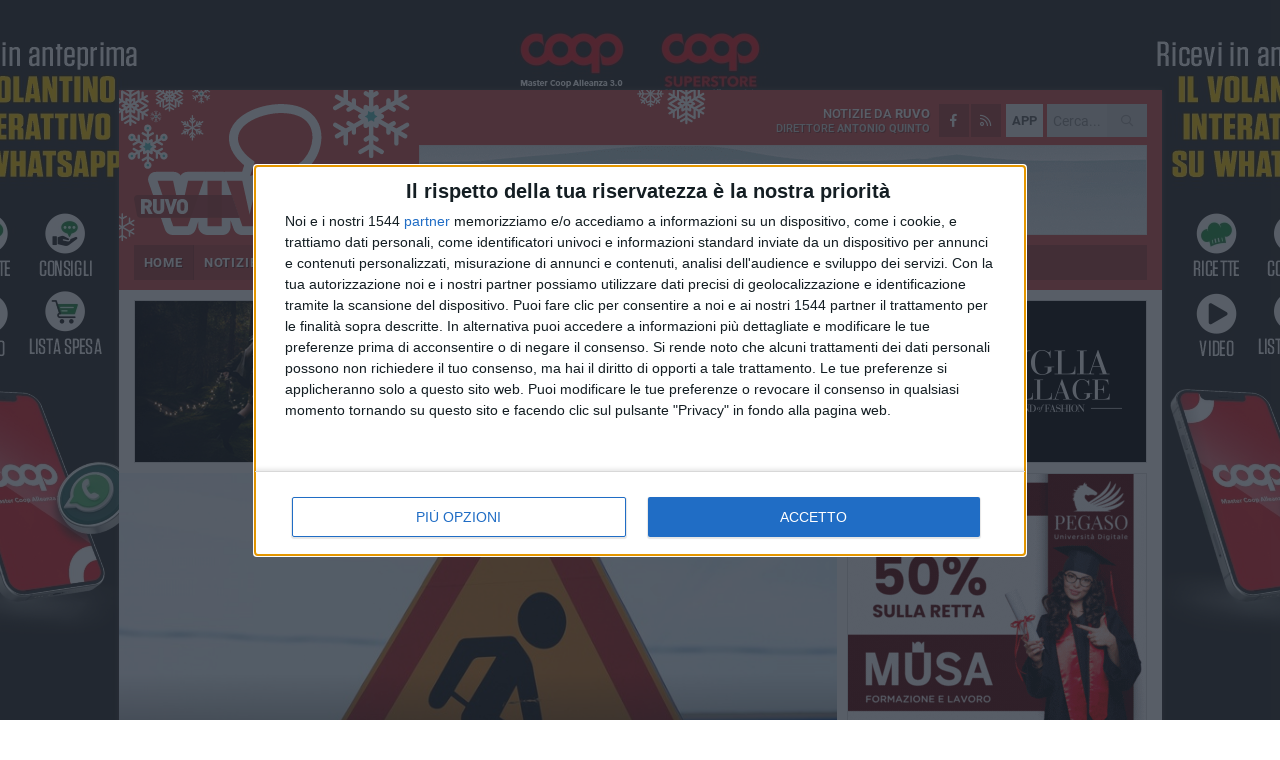

--- FILE ---
content_type: text/html; charset=utf-8
request_url: https://www.ruvoviva.it/notizie/stop-agli-allagamenti-in-via-martiri-delle-fosse-ardeatine/
body_size: 19263
content:
<!DOCTYPE html>
<html lang="it" class="response svg fxd xmas">
<head prefix="og: http://ogp.me/ns# fb: http://ogp.me/ns/fb#">
    <title>Ruvo: Stop agli allagamenti in via Martiri delle Fosse Ardeatine</title>
    <meta name="description" content="Oltre 100mila euro per la messa in sicurezza. Al via i lavori " />
<meta name="viewport" content="width=device-width, initial-scale=1.0">    <meta name="apple-mobile-web-app-title" content="RuvoViva">
    <meta name="apple-mobile-web-app-status-bar-style" content="black-translucent">
<link rel="canonical" href="https://www.ruvoviva.it/notizie/stop-agli-allagamenti-in-via-martiri-delle-fosse-ardeatine/" />    <link rel="amphtml" href="https://www.ruvoviva.it/amp/notizie/stop-agli-allagamenti-in-via-martiri-delle-fosse-ardeatine/" />                    <link rel="apple-touch-icon" href="https://static.gocity.it/ruvoviva/img/touch-60.png">
    <link rel="apple-touch-icon" sizes="76x76" href="https://static.gocity.it/ruvoviva/img/touch-76.png">
    <link rel="apple-touch-icon" sizes="120x120" href="https://static.gocity.it/ruvoviva/img/touch-120.png">
    <link rel="apple-touch-icon" sizes="152x152" href="https://static.gocity.it/ruvoviva/img/touch-152.png">
    <link rel="icon" href="https://static.gocity.it/ruvoviva/img/favicon.ico" type="image/x-icon" />
    <link rel="icon" type="image/png" href="https://static.gocity.it/ruvoviva/img/favicon-32x32.png" sizes="32x32" />
    <link rel="icon" type="image/png" href="https://static.gocity.it/ruvoviva/img/favicon-16x16.png" sizes="16x16" />
    <link rel="alternate" type="application/rss+xml" href="https://www.ruvoviva.it/rss/" title="RSS feed RuvoViva" />
    <meta property="og:type" content="article" />
<meta property="og:url" content="https://www.ruvoviva.it/notizie/stop-agli-allagamenti-in-via-martiri-delle-fosse-ardeatine/" />    <meta property="og:site_name" content="RuvoViva" />
<meta property="fb:app_id" content="867761287310753" />    <meta property="fb:pages" content="302430439961752" /><meta property="article:publisher" content="302430439961752" />    <meta property="og:title" content="Stop agli allagamenti in via Martiri delle Fosse Ardeatine" />
    <meta property="og:description" content="Oltre 100mila euro per la messa in sicurezza. Al via i lavori " />
    <meta property="og:image" content="https://ruvo.gocity.it/library/media/road_sign_4474011_1280.jpg" />
    <meta property="article:section" content="Vita di citt&#224;" />
    <meta property="article:published_time" content="2021-06-19T07:06:45 GMT" />
    <meta property="article:modified_time" content="2021-06-19T07:06:45 GMT" />
<meta name="language" content="italian" /><meta name="google-site-verification" content="sBvOAOHxu0hCAh_GkXg8OX3aGW1FHbfLt_4qXgWru5I" /><meta name="msvalidate.01" content="4BFAE9A7E4A3E9C22EA5C6CCD2C5FDE3" />    <link href="/bundles/css?v=dEeyNGnslQSdMQALmI0cEwyeZYLMDaeLtsKTp10fewU1" rel="preload" as="style" /><link href="/bundles/css?v=dEeyNGnslQSdMQALmI0cEwyeZYLMDaeLtsKTp10fewU1" rel="stylesheet"/>

    <link href="/bundles/deferred?v=CEeM0ElLUBRtpno4h2-NapuP41C5T2F3m8ghn4l7UhI1" rel="preload" as="style" /><link href="/bundles/deferred?v=CEeM0ElLUBRtpno4h2-NapuP41C5T2F3m8ghn4l7UhI1" rel="stylesheet"/>

    <link href="/bundles/icons?v=6URXDt_XKQp7_YTGi-536yZGVljGYpsX7yKYSj3eWm01" rel="preload" as="style" /><link href="/bundles/icons?v=6URXDt_XKQp7_YTGi-536yZGVljGYpsX7yKYSj3eWm01" rel="stylesheet"/>

    <link href="/style?v=142320" rel="stylesheet"><link href="/style?v=142320" rel="stylesheet" /><style>.svg #site-logo { background-image: url('https://static.gocity.it/ruvoviva/img/logo.svg');} .xmas.svg #site-logo { background-image: url('https://static.gocity.it/ruvoviva/img/logo-xmas.svg');} .svg .report-index #site .content, .report #site .content .section-logo span {background-image:url('https://static.gocity.it/ruvoviva/img/ireport.svg');} @media only screen and (max-width: 1023px) {.response.svg .collapse #site-logo { background-image: url('https://static.gocity.it/ruvoviva/img/logo-text-inv.svg'); }.response.svg.xmas .collapse #site-logo { background-image: url('https://static.gocity.it/ruvoviva/img/logo-text-inv-xmas.svg');}}
.ads-exp, .ads-exp a{max-height:70px;}</style>
    <script type="application/ld+json">[{ "@context": "http://schema.org", "@type":"WebSite","@id":"#website","name":"RuvoViva", "alternateName":"RuvoViva", "url":"https://www.ruvoviva.it", "potentialAction":{ "@type":"SearchAction","target":"https://www.ruvoviva.it/cerca/?search={search_term_string}","query-input":"required name=search_term_string"}}, { "@context": "http://schema.org", "@type":"Organization","@id":"#organization","name":"Viva Network","url":"http://www.vivanetwork.it", "logo":"http://www.vivanetwork.it/images/viva-network-logo.png", "sameAs":["https://www.facebook.com/viva24/"]}]</script>
    
        <script type="application/ld+json">{ "@context": "http://schema.org", "@type" : "NewsArticle", "headline" : "Stop agli allagamenti in via Martiri delle Fosse Ardeatine", "alternativeHeadline" : "Stop agli allagamenti in via Martiri delle Fosse Ardeatine. Oltre 100mila euro per la messa in sicurezza. Al via i lavori ", "articleSection": "Vita di città", "author":{"@type":"Person","name":"RuvoViva"}, "dateCreated" : "2021-06-19T07:06:45Z", "datePublished" : "2021-06-19T07:06:45Z", "dateModified" : "2021-06-19T07:06:45Z", "publisher":{"@type":"Organization","name":"RuvoViva", "logo":{"@type":"ImageObject","url":"https://static.gocity.it/ruvoviva/img/logo-text.png", "width" : 288, "height" : 30}}, "description" : "Al via in questi giorni il cantiere per l'intervento di messa in sicurezza dal rischio allagamento della zona di Via Volta, Liceo Scientifico \"Tedone\", campo sportivo comunale e Palazzetto dello Sport (Comparto K). Si tratta del terzo dei sei progetti di rigenerazione urbana del Comune di Ruvo di Puglia nell'ambito delle azioni di Strategia Integrata di Sviluppo Urbano Sostenibile – SISUS finanziati dalla Regione Puglia a essere avviato dopo efficientamento energetico del Centro polivalente e la ristrutturazione dell'area verde di via Colombo.L'intervento, per un valore complessivo di progetto...", "mainEntityOfPage":{"@type":"URL"}, "url" : "https://www.ruvoviva.it/notizie/stop-agli-allagamenti-in-via-martiri-delle-fosse-ardeatine/", "image":{"@type":"ImageObject","url":"https://ruvo.gocity.it/library/media/road_sign_4474011_1280.jpg", "width":986, "height":657}}</script>

    
        <style>
    .bubble-color .btn.btn-action { background-color: #7E394A; border-color: #91505F; box-shadow: 0px 1px 0px #6A303E; }
    .bubble-color h3.story-title, .bubble-color span.story-title, div.bubble.bubble-color { background-color: #853d4e; border-right: solid 4px #773646; }
    span.bubble-arrow.bubble-color { border-color: #853d4e transparent transparent transparent; }
    div.bubble.bubble-color img { border-color: #6A303E; }
    .page-index .index span.title { color: #853d4e; }
        </style>

    <script async src="//pagead2.googlesyndication.com/pagead/js/adsbygoogle.js"></script>
<link rel="stylesheet" href="https://assets.evolutionadv.it/networkviva_it/networkviva_it-CLS.css"><script src="https://assets.evolutionadv.it/networkviva_it/networkviva_it.new.js" data-cfasync="false"></script>    </head>
<body class="non-graphic collapse splitted news ">
    
    <span class="ads-skin-containter" data-url="/adv/skin/99/"></span>
    <div id="site">
        <div id="main" class="container">
            <div id="header-wrapper">
    <div class="container">
        <header id="header">
            <div id="header-overlay"></div>
            <div id="header-main">
                <div id="header-logo">                    <div id="site-logo" >
                        <a href="/">RuvoViva</a>
                        <img class="print" src="https://static.gocity.it/ruvoviva/img/logo.png" />
                    </div>
                    <div id="header-fanpage">
                        <div id="fanpage">
                        <span class="fan-counter">6.619</span>
                            <a id="fanpage-button" href="https://www.facebook.com/ruvoviva.it/" target="_blank" rel="nofollow">FANPAGE</a>
                        </div>
                    </div>
                </div>
                <div id="header-logo-url" class="print">ruvoviva.it</div>
                <div id="header-middle">
                    <div id="header-middle-top">
                        <div id="header-meteo">

                        </div>
                        <div class="search-block">
                            <form action="/cerca/" method="GET">
                                <input type="search" class="search" name="search" placeholder="Cerca..." />
                                <button class="icon"><i class="far fa-search"></i></button>
                            </form>
                        </div>
<a href="http://m.ruvoviva.it/apps/download/"   target="_blank"  >
                            <div id="header-app">APP</div>
                        </a>                        <div id="header-social">
                            <a href="https://www.facebook.com/ruvoviva.it" target="_blank"><i class="fab fa-facebook-f social social-facebook"></i></a>                                                        <a href="/rss/" title="RuvoViva - Feed Rss"><i class="far fa-rss social social-rss"></i></a>
                        </div>
                        <div id="header-daily">
                            <p class="tagline">Notizie da <strong>Ruvo</strong><span>Direttore <strong>Antonio Quinto</strong></span></p>
                        </div>
                        <div class="clear"></div>
                    </div>
                    <div id="header-banner">

<div class="ads-containter" data-url="/adv/banner/5/"></div>
                    </div>
                    <div class="clear"></div>
                </div>
                <button type="button" id="menu-toggle" class="btn header-btn">
                    <span class="far fa-2x fa-bars"></span>
                    <span class="btn-undertext">Menu</span>
                </button><div id="mobile-weather"></div>
            </div>
            <div class="clear"></div>
            <div id="menu">
                <nav>
                    <ul>

            <li class="firstitem">
                <a href="/" >HOME</a>
            </li>
            <li class="open">
                <a href="/notizie/" >NOTIZIE</a>
                <span class="expander"></span>
                <ul>
<li class="open"><a href="/notizie/?cat=la-citta">Vita di città</a></li>
<li ><a href="/notizie/?cat=territorio">Territorio</a></li>
<li ><a href="/notizie/?cat=cronaca">Cronaca</a></li>
<li ><a href="/notizie/?cat=politica">Politica</a></li>
<li ><a href="/notizie/?cat=palazzo-di-citta">Enti locali</a></li>
<li ><a href="/notizie/?cat=turismo">Turismo</a></li>
<li ><a href="/notizie/?cat=nightlife">Nightlife</a></li>
<li ><a href="/notizie/?cat=eventi">Eventi e cultura</a></li>
<li ><a href="/notizie/?cat=scuola-e-formazione">Scuola e Lavoro</a></li>
<li ><a href="/notizie/?cat=associazioni">Associazioni</a></li>
                </ul>
            </li>
            <li >
                <a href="/sport/" >SPORT</a>
                <span class="expander"></span>
                <ul>
<li ><a href="/sport/?cat=basket">Basket</a></li>
<li ><a href="/sport/?cat=calcio-a-5">Calcio a 5</a></li>
<li ><a href="/sport/?cat=calcio">Calcio</a></li>
<li ><a href="/sport/?cat=arti-marziali">Arti Marziali</a></li>
<li ><a href="/sport/?cat=tennis">Tennis</a></li>
<li ><a href="/sport/?cat=altri-sport">Altri sport</a></li>
                </ul>
            </li>
            <li >
                <a href="/ireport/" >iREPORT</a>
            </li>
            <li >
                <a href="/video/" >VIDEO</a>
            </li>
<li class="search-block">
    <form action="/cerca/" method="GET">
        <input type="search" class="search" name="search" placeholder="Cerca..." />
        <button class="icon"><i class="far fa-search"></i></button>
    </form>
</li>
                    </ul>
                </nav>
            </div>
          </header>
    </div>
    <div class="clear"></div>
</div>


            <div class="ads-containter ads-mega ads-mega-page" data-url="/adv/banner/108/"></div>
            <div id="gctyvvadblck"></div>
            <div class="content-wrapper ">
                
                <div class="content-side-wrapper content-first">
                    
    <div class="content categorized">
        <article class=" mode2">
            <ul class="breadcrumbs noborder"><li><i class="far fa-angle-right"></i><a href="/" title="Home">Home</a></li><li><i class="far fa-angle-right"></i><a href="/notizie/" title="Notizie e aggiornamenti">Notizie e aggiornamenti</a></li></ul><script type="application/ld+json">{ "@context": "http://schema.org", "@type" : "BreadcrumbList", "itemListElement": [{ "@type": "ListItem", "position": 1, "item": { "@id": "https://www.ruvoviva.it/", "name": "Home" } },{ "@type": "ListItem", "position": 2, "item": { "@id": "https://www.ruvoviva.it/notizie/", "name": "Notizie e aggiornamenti" } }]}</script>
            <header>
                <figure><img src="https://ruvo.gocity.it/library/media/road_sign_4474011_1280.jpg" class="responsive content-img" alt="Lavori stradali" /><figcaption class="content-img-caption">Lavori stradali</figcaption></figure>
                <div>
                    <span class="category"  style="color:#853d4e; background-color:#853d4e">Vita di città</span><h1>Stop agli allagamenti in via Martiri delle Fosse Ardeatine</h1><p class="tagline">Oltre 100mila euro per la messa in sicurezza. Al via i lavori <span></span></p>
                </div>
            </header>
            <div class="clear"></div>
            <div class="contentdate">
                <span class="datezone">Ruvo - </span>sabato 19 giugno 2021
<span class="datetime"><i class="far fa-clock"></i> 9.06</span>                                            </div>
            <div class="ads-containter ads-page ads-content" data-url="/adv/banner/80/"></div>            <div class="sharing" data-url="https://www.ruvoviva.it/notizie/stop-agli-allagamenti-in-via-martiri-delle-fosse-ardeatine/" data-title="Ruvo: Stop agli allagamenti in via Martiri delle Fosse Ardeatine" data-counter="0" data-comments="0" data-app="867761287310753"></div>
            
            <div class="clear"></div>
            <div class="ads-containter ads-custom " ><div id="video-evo-player" class="player_evolution"><span class="evo-label-logo">Powered by <a target="_blank" href="https://evolutiongroup.digital/"><img src="https://evolutiongroup.digital/wp-content/themes/evolution_group/assets/static/logo/logo-evolutiongroup-black.svg" alt="powered by evolution group"></a></span></div></div>
            
            <div class="p first">Al via in questi giorni il cantiere per l'intervento di messa in sicurezza dal rischio allagamento della zona di Via Volta, Liceo Scientifico "Tedone", campo sportivo comunale e Palazzetto dello Sport (Comparto K). Si tratta del terzo dei sei progetti di rigenerazione urbana del Comune di Ruvo di Puglia nell'ambito delle azioni di Strategia Integrata di Sviluppo Urbano Sostenibile – SISUS finanziati dalla Regione Puglia a essere avviato dopo efficientamento energetico del Centro polivalente e la ristrutturazione dell'area verde di via Colombo.<br /><br />L'intervento, per un valore complessivo di progetto pari a 105.000 euro, riguarda un'area classificata a rischio dal Piano di Gestione del Rischio Alluvioni e ha l'obiettivo di realizzare canali di intercettazione e collettamento in grado di ridurre gli allagamenti migliorando la protezione ambientale e mitigando il rischio idraulico.<br /><br />L'area di intervento è relativa alla zona compresa tra il polo scolastico (Liceo Scientifico Tedone), il campo sportivo e il palazzetto dello sport di via Volta, dove soprattutto in Via Martiri delle fosse Ardeatine, nei pressi dell'uscita della scuola e nelle zone vicine, a seguito di precipitazioni anche contenute si verificano spesso pesanti disagi.<br /><br />"Questo intervento di rigenerazione urbana – ha detto il sindaco Pasquale Chieco – rientra in un piano complessivo di protezione del suolo e riduzione del rischio idraulico e idrogeologico che abbiamo impostato per Ruvo di Puglia che comprende anche ulteriori importanti opere di mitigazione nel comparto K e il potenziamento della fogna bianca di prossima cantierizzazione.<br />Un ragionamento di sistema che ha l'obiettivo di ridurre il più possibile gli allagamenti (che i cambiamenti climatici in atto renderanno ahimè sempre più frequenti) e di rendere più sicura la nostra città. Si tratta di interventi poco visibili, ma estremamente importanti per la tenuta del nostro ambiente e del nostro territorio, per il presente e per il futuro."<div class="fb-quote"></div></div>
                    </article>
        
        <ul class="tags bottom"><li>lavori</li></ul>

    <div class="index-wrapper">
        <div class="index-list index-list-mode10 index-list-2">
                <div class="index">
                    
<a href="/notizie/al-via-la-decima-edizione-di-luci-e-suoni-d-artista-a-ruvo-di-puglia/" ><div class="boxed-img"><img src="https://ruvo.gocity.it/library/media/bigbox_lucidartista5(1).jpg" alt="Al via la decima edizione di Luci e Suoni d'Artista a Ruvo di Puglia" /></div></a>                                        <div class="boxed-title boxed-title-dated ">
<span class="date">
                                
                                3 dicembre 2025
                            </span>                        <span class="title"><a href="/notizie/al-via-la-decima-edizione-di-luci-e-suoni-d-artista-a-ruvo-di-puglia/" >Al via la decima edizione di Luci e Suoni d&#39;Artista a Ruvo di Puglia</a></span>
                                            </div>
                </div>
                <div class="index">
                    
<a href="/notizie/un-paradiso-a-sant-angelo-per-l-immacolata/" ><div class="boxed-img"><img src="https://ruvo.gocity.it/library/media/bigbox_storiaviva_immacolata.jpg" alt="Storia Viva - Un “paradiso” a Sant’Angelo per l'Immacolata" /></div></a>                                        <div class="boxed-title boxed-title-dated ">
<span class="date">
                                
                                3 dicembre 2025
                            </span>                        <span class="title"><a href="/notizie/un-paradiso-a-sant-angelo-per-l-immacolata/" >Storia Viva - Un “paradiso” a Sant’Angelo per l&#39;Immacolata</a></span>
                                            </div>
                </div>
        </div>
    </div>
        
<div class="ads-containter ads-custom  ads-page ads-content ads-content-btm"><div class="PCT2263"><script>if("none"!=window.getComputedStyle(document.currentScript.parentElement.parentElement).getPropertyValue("display")){var e=document.createElement("ins");e.setAttribute("data-revive-zoneid","2263"),e.setAttribute("data-revive-id","e590432163035a6e5fc26dac29dd7e0b"),document.currentScript.parentElement.appendChild(e)}</script><script async src="//adv.presscommtech.com/www/delivery/asyncjs.php"></script></div></div>
        <div class="comments" id="comments"><div class="fb-comments" data-href="https://www.ruvoviva.it/notizie/stop-agli-allagamenti-in-via-martiri-delle-fosse-ardeatine/" data-width="100%" data-numposts="5" ></div><div class="clear"></div></div>
        <ins data-revive-zoneid="2266" data-revive-id="e590432163035a6e5fc26dac29dd7e0b"></ins><script async src="//adv.presscommtech.com/www/delivery/asyncjs.php"></script>
<div class="ads-containter ads-page" data-url="/adv/banner/93/"></div>
<div class="ads-containter ads-page" data-url="/adv/banner/81/"></div>
 <div class="ads ads-responsive g-ads" ><ins class="adsbygoogle" style="display:block;width:468px;height:60px" data-ad-client="ca-pub-3454615937939067" data-ad-slot="2784224173" ></ins><script>(adsbygoogle = window.adsbygoogle || []).push({});</script></div>
        
            <div class="story-wrapper tag-story">
            <span class="story-title bubble">Altri contenuti a tema</span>
            <span class="bubble-arrow"></span>
        <div class="story-list">
                <div class="story ">
                        
                            <a href="/notizie/completata-la-sostituzione-degli-alberi-nell-area-della-scuola-san-giovanni-bosco-disney/" >
                                <img src="https://ruvo.gocity.it/library/media/big_copia_di_ridimensione_senza_logo_(7).jpg" alt="Completata la sostituzione degli alberi nell&#39;area della scuola San Giovanni Bosco - Disney" />
                            </a>
                                                                        <span class="storycategory"   style="color:#63853d;background-color:#63853d"  >Territorio</span>                        <span class="title"><a href="/notizie/completata-la-sostituzione-degli-alberi-nell-area-della-scuola-san-giovanni-bosco-disney/" >Completata la sostituzione degli alberi nell&#39;area della scuola San Giovanni Bosco - Disney</a></span>
<span class="subtitle">Prosegue il piano di rigenerazione del verde pubblico in citt&#224;</span>                </div>
                <div class="story ">
                        
                            <a href="/notizie/nuove-gradinate-in-arrivo-al-palazzetto-dello-sport-di-ruvo-600-posti-a-sedere/" >
                                <img src="https://ruvo.gocity.it/library/media/big_copia_di_ridimensione_senza_logo_(22).jpg" alt="Nuove gradinate in arrivo al Palazzetto dello Sport di Ruvo" />
                            </a>
                                                                        <span class="storycategory"   style="color:#2774C9;background-color:#2774C9"  >Eventi e cultura</span>                        <span class="title"><a href="/notizie/nuove-gradinate-in-arrivo-al-palazzetto-dello-sport-di-ruvo-600-posti-a-sedere/" >Nuove gradinate in arrivo al Palazzetto dello Sport di Ruvo</a></span>
<span class="subtitle">Circa 600 posti a sedere</span>                </div>
                <div class="story ">
                        
                            <a href="/notizie/sopralluogo-del-sindaco-al-cantiere-di-palazzo-chieco/" >
                                <img src="https://ruvo.gocity.it/library/media/big_copia_di_ridimensione_senza_logo_(13).jpg" alt="Sopralluogo del sindaco al Cantiere di Palazzo Chieco" />
                            </a>
                                                                                                <span class="title"><a href="/notizie/sopralluogo-del-sindaco-al-cantiere-di-palazzo-chieco/" >Sopralluogo del sindaco al Cantiere di Palazzo Chieco</a></span>
<span class="subtitle">L’edificio sar&#224; riqualificato grazie ai fondi PNRR. Investimento da 990 mila euro</span>                </div>
                <div class="story ">
                        
                            <a href="/notizie/sicurezza-stradale-dalla-citta-metropolitana-il-progetto-di-illuminazione-sulla-molfetta-ruvo/" >
                                <img src="https://ruvo.gocity.it/library/media/big_molfetta_ruvo.jpg" alt="Sicurezza stradale, dalla Citt&#224; Metropolitana il progetto di illuminazione sulla Molfetta-Ruvo" />
                            </a>
                                                                        <span class="storycategory"   style="color:#CA173C;background-color:#CA173C"  >Cronaca</span>                        <span class="title"><a href="/notizie/sicurezza-stradale-dalla-citta-metropolitana-il-progetto-di-illuminazione-sulla-molfetta-ruvo/" >Sicurezza stradale, dalla Citt&#224; Metropolitana il progetto di illuminazione sulla Molfetta-Ruvo</a></span>
<span class="subtitle">La Consigliera Annalisa Petruzzelli: &#171;Passo avanti concreto per rendere pi&#249; sicura un’arteria troppo a lungo segnata da incidenti&#187;</span>                </div>
                <div class="story ">
                        
                            <a href="/notizie/parco-eolico-a-ruvo-pubblicate-le-osservazioni-sul-portale-mase/" >
                                <img src="https://ruvo.gocity.it/library/media/big_parco_eolico.jpg" alt="Parco Eolico a Ruvo, pubblicate le osservazioni sul portale MASE" />
                            </a>
                                                                        <span class="storycategory"   style="color:#174dab;background-color:#174dab"  >Attualità</span>                        <span class="title"><a href="/notizie/parco-eolico-a-ruvo-pubblicate-le-osservazioni-sul-portale-mase/" >Parco Eolico a Ruvo, pubblicate le osservazioni sul portale MASE</a></span>
<span class="subtitle">Il commento del consigliere regionale Pietro Paparella</span>                </div>
                <div class="story ">
                        
                            <a href="/notizie/chiusa-al-traffico-via-sen-gadaleta-per-lavori-di-diserbo-e-pulizia-stradale/" >
                                <img src="https://ruvo.gocity.it/library/media/big_operazioni_di_diserbo_e_pulizia.jpg" alt="Chiusa al traffico via Sen. Gadaleta per lavori di diserbo e pulizia stradale" />
                            </a>
                                                                        <span class="storycategory"   style="color:#174dab;background-color:#174dab"  >Attualità</span>                        <span class="title"><a href="/notizie/chiusa-al-traffico-via-sen-gadaleta-per-lavori-di-diserbo-e-pulizia-stradale/" >Chiusa al traffico via Sen. Gadaleta per lavori di diserbo e pulizia stradale</a></span>
<span class="subtitle">Fornite le indicazioni per la circolazione dei veicoli</span>                </div>
                <div class="story ">
                        
                            <a href="/notizie/chiusura-al-traffico-a-ruvo-di-puglia-lavori-in-corso-su-via-fornello-e-via-vittorio-veneto/" >
                                <img src="https://ruvo.gocity.it/library/media/big_road_sign_4474011_1280.jpg" alt="Chiusura al traffico a Ruvo di Puglia: lavori in corso su Via Fornello e Via Vittorio Veneto" />
                            </a>
                                                                                                <span class="title"><a href="/notizie/chiusura-al-traffico-a-ruvo-di-puglia-lavori-in-corso-su-via-fornello-e-via-vittorio-veneto/" >Chiusura al traffico a Ruvo di Puglia: lavori in corso su Via Fornello e Via Vittorio Veneto</a></span>
<span class="subtitle">Interventi per la riqualificazione urbana, divieti e percorsi alternativi per residenti e automobilisti</span>                </div>
                <div class="story ">
                        
                            <a href="/notizie/al-via-i-lavori-di-riqualificazione-delle-aree-verdi-di-via-caduti-di-tutte-le-guerre-e-via-ungaretti/" >
                                <img src="https://ruvo.gocity.it/library/media/big_img_20210625_wa0002.jpg" alt="Al via  i lavori di riqualificazione delle aree verdi di via Caduti di Tutte le Guerre e via Ungaretti" />
                            </a>
                                                                                                <span class="title"><a href="/notizie/al-via-i-lavori-di-riqualificazione-delle-aree-verdi-di-via-caduti-di-tutte-le-guerre-e-via-ungaretti/" >Al via  i lavori di riqualificazione delle aree verdi di via Caduti di Tutte le Guerre e via Ungaretti</a></span>
<span class="subtitle">Ripavimentazione della zona pedonale,  nuovo arredo urbano e riqualificazione del verde pubblico</span>                </div>
        </div>
    </div>

<div class="ads-containter ads-custom  ads-page ads-content"><div class="PCT2264"><script>if("none"!=window.getComputedStyle(document.currentScript.parentElement.parentElement).getPropertyValue("display")){var e=document.createElement("ins");e.setAttribute("data-revive-zoneid","2264"),e.setAttribute("data-revive-id","e590432163035a6e5fc26dac29dd7e0b"),document.currentScript.parentElement.appendChild(e)}</script><script async src="//adv.presscommtech.com/www/delivery/asyncjs.php"></script></div></div>
<div class="banner banner-color banner-newsletter">
    <div class="banner-right-side">
        <div class="banner-right-side-inside">
            <span class="newsletter-title">Iscriviti alla Newsletter</span>
<form action="/newsletter/" data-ajax="true" data-ajax-loading="#newsletter-loading" data-ajax-mode="replace" data-ajax-update="#newsletter-result" id="form0" method="post">                <input class="text buttoned" name="email" id="email" placeholder="Indirizzo e-mail" data-val="true" type="email" />
                        <button type="submit" class="button buttoned" id="newsletter-signup">Iscriviti</button>
                        <span class="newsletter-result" id="newsletter-result"></span>
                        <span class="newsletter-loading" id="newsletter-loading" style="display:none"><img src="/contents/img/UI/rolling.gif" alt="loading"/></span>
                        <span class="newsletter-validation-error" data-valmsg-for="email" data-valmsg-replace="true"></span>
</form>        </div><span class="bubble-arrow"></span>
        <span class="newsletter-info">Iscrivendoti accetti i <a href="/info/privacy/newsletter/" rel="nofollow">termini</a> e la <a href="/info/privacy/" rel="nofollow">privacy policy</a></span>
    </div>
    <div class="banner-left-side">
        <img src="/contents/img/UI/newsletter-email.png" alt="Newsletter" width="100"/>
        <div class="clear"></div>
        Ricevi aggiornamenti e contenuti da Ruvo <span>gratis</span> nella tua e-mail
    </div>
    <div class="clear"></div>
</div>
        
    <div class="index-wrapper">
        <div class="index-list index-list-mode10 index-list-8">
                <div class="index">
                    
<a href="/sport/iv-memorial-biagio-todisco-a-ruvo-di-puglia-il-ping-pong-unisce-professionisti-e-sport/" ><div class="boxed-img"><img src="https://ruvo.gocity.it/library/media/bigbox_tennistavolo.jpg" alt="IV Memorial Biagio Todisco: a Ruvo di Puglia il ping pong unisce professionisti e sport" /></div></a>                                        <div class="boxed-title boxed-title-dated ">
<span class="date">
                                
                                3 dicembre 2025
                            </span>                        <span class="title"><a href="/sport/iv-memorial-biagio-todisco-a-ruvo-di-puglia-il-ping-pong-unisce-professionisti-e-sport/" >IV Memorial Biagio Todisco: a Ruvo di Puglia il ping pong unisce professionisti e sport</a></span>
                                            </div>
                </div>
                <div class="index">
                    
<a href="/notizie/l-arciconfraternita-del-carmine-celebra-il-natale-con-eventi-per-grandi-e-piccini/" ><div class="boxed-img"><img src="https://ruvo.gocity.it/library/media/bigbox_lettera_babbo_natale_744x445.jpg" alt="L’Arciconfraternita del Carmine celebra il Natale con eventi per grandi e piccini" /></div></a>                                        <div class="boxed-title boxed-title-dated ">
<span class="date">
                                
                                3 dicembre 2025
                            </span>                        <span class="title"><a href="/notizie/l-arciconfraternita-del-carmine-celebra-il-natale-con-eventi-per-grandi-e-piccini/" >L’Arciconfraternita del Carmine celebra il Natale con eventi per grandi e piccini</a></span>
                                            </div>
                </div>
                <div class="index">
                    
<a href="/notizie/ruvo-di-puglia-entra-a-far-parte-della-rete-europea-delle-citta-della-mediazione/" ><div class="boxed-img"><img src="https://ruvo.gocity.it/library/media/bigbox_comune.jpg" alt="Ruvo di Puglia entra a far parte della rete europea delle  &quot;Città della Mediazione &quot;" /></div></a>                                        <div class="boxed-title boxed-title-dated ">
<span class="date">
                                
                                2 dicembre 2025
                            </span>                        <span class="title"><a href="/notizie/ruvo-di-puglia-entra-a-far-parte-della-rete-europea-delle-citta-della-mediazione/" >Ruvo di Puglia entra a far parte della rete europea delle &quot;Citt&#224; della Mediazione&quot;</a></span>
                                            </div>
                </div>
                <div class="index">
                    
<a href="/notizie/enzo-avitabile-inaugura-la-x-edizione-di-luci-e-suoni-d-artista-a-ruvo-di-puglia/" ><div class="boxed-img"><img src="https://ruvo.gocity.it/library/media/bigbox_img_20251201_wa0011.jpg" alt="Enzo Avitabile inaugura la X edizione di Luci e Suoni d'Artista a Ruvo di Puglia" /></div></a>                                        <div class="boxed-title boxed-title-dated ">
<span class="date">
                                
                                2 dicembre 2025
                            </span>                        <span class="title"><a href="/notizie/enzo-avitabile-inaugura-la-x-edizione-di-luci-e-suoni-d-artista-a-ruvo-di-puglia/" >Enzo Avitabile inaugura la X edizione di Luci e Suoni d&#39;Artista a Ruvo di Puglia</a></span>
                                            </div>
                </div>
                <div class="index">
                    
<a href="/notizie/rimossa-gran-parte-dell-impalcatura-su-palazzo-avitaya-la-facciata-del-municipio-risplende-di-nuovo/" ><div class="boxed-img"><img src="https://ruvo.gocity.it/library/media/bigbox_comune(1).jpg" alt="Rimossa gran parte dell’impalcatura su Palazzo Avitaya, la facciata del Municipio risplende" /></div></a>                                        <div class="boxed-title boxed-title-dated ">
<span class="date">
                                
                                2 dicembre 2025
                            </span>                        <span class="title"><a href="/notizie/rimossa-gran-parte-dell-impalcatura-su-palazzo-avitaya-la-facciata-del-municipio-risplende-di-nuovo/" >Rimossa gran parte dell’impalcatura su Palazzo Avitaya, la facciata del Municipio risplende</a></span>
                                            </div>
                </div>
                <div class="index">
                    
<a href="/notizie/a-ruvo-di-puglia-il-natale-corre-sul-carrello-della-solidarieta-dell-emporio-legami/" ><div class="boxed-img"><img src="https://ruvo.gocity.it/library/media/bigbox_rac3j.jpg" alt="A Ruvo di Puglia il Natale corre sul “Carrello della Solidarietà” dell’Emporio LegAmi" /></div></a>                                        <div class="boxed-title boxed-title-dated ">
<span class="date">
                                
                                2 dicembre 2025
                            </span>                        <span class="title"><a href="/notizie/a-ruvo-di-puglia-il-natale-corre-sul-carrello-della-solidarieta-dell-emporio-legami/" >A Ruvo di Puglia il Natale corre sul “Carrello della Solidariet&#224;” dell’Emporio LegAmi</a></span>
                                            </div>
                </div>
                <div class="index">
                    
<a href="/notizie/approvato-in-consiglio-comunale-il-piano-di-azione-per-l-energia-sostenibile-e-il-clima-del-comune-di-ruvo/" ><div class="boxed-img"><img src="https://ruvo.gocity.it/library/media/bigbox_ridimensione_immagine_(44).jpg" alt="Approvato in consiglio comunale il Piano di Azione per l’Energia Sostenibile e il Clima del Comune di Ruvo" /></div></a>                                        <div class="boxed-title boxed-title-dated ">
<span class="date">
                                
                                1 dicembre 2025
                            </span>                        <span class="title"><a href="/notizie/approvato-in-consiglio-comunale-il-piano-di-azione-per-l-energia-sostenibile-e-il-clima-del-comune-di-ruvo/" >Approvato in consiglio comunale il Piano di Azione per l’Energia Sostenibile e il Clima del Comune di Ruvo</a></span>
                                            </div>
                </div>
                <div class="index">
                    
<a href="/notizie/encomio-per-tre-agenti-della-polizia-locale-di-ruvo/" ><div class="boxed-img"><img src="https://ruvo.gocity.it/library/media/bigbox_ridimensione_immagine_(43).jpg" alt="Encomio per tre agenti della polizia locale di Ruvo" /></div></a>                                        <div class="boxed-title boxed-title-dated ">
<span class="date">
                                
                                1 dicembre 2025
                            </span>                        <span class="title"><a href="/notizie/encomio-per-tre-agenti-della-polizia-locale-di-ruvo/" >Encomio per tre agenti della polizia locale di Ruvo</a></span>
                                            </div>
                </div>
        </div>
    </div>

    </div>

                </div>
                <div class="right-side-wrapper">
                    
    
    
    <div class="ads-containter ads-side" data-url="/adv/banner/80/"></div>
    <div class="right-pack">
<div class="ads-containter ads-side" data-url="/adv/banner/93/"></div>
<div class="ads-containter ads-side" data-url="/adv/banner/81/"></div>
<div class="ads-native-container " data-url="/adv/native/31/"></div><div class="clear"></div>

<div class="ads-containter ads-custom  ads-side"><div class="PCT2263"><script>if("none"!=window.getComputedStyle(document.currentScript.parentElement.parentElement).getPropertyValue("display")){var e=document.createElement("ins");e.setAttribute("data-revive-zoneid","2263"),e.setAttribute("data-revive-id","e590432163035a6e5fc26dac29dd7e0b"),document.currentScript.parentElement.appendChild(e)}</script><script async src="//adv.presscommtech.com/www/delivery/asyncjs.php"></script></div></div>
    </div>
    <div class="right-pack right-pack-light">
<div class="ads-containter ads-custom  ads-side"><div class="PCT2264"><script>if("none"!=window.getComputedStyle(document.currentScript.parentElement.parentElement).getPropertyValue("display")){var e=document.createElement("ins");e.setAttribute("data-revive-zoneid","2264"),e.setAttribute("data-revive-id","e590432163035a6e5fc26dac29dd7e0b"),document.currentScript.parentElement.appendChild(e)}</script><script async src="//adv.presscommtech.com/www/delivery/asyncjs.php"></script></div></div>
<div class="ads-containter" data-url="/adv/banner/82/"></div>
        <div id="right-affix">
    <div class="side-wrapper">
            <div class="side-title">Pi&#249; letti questa settimana</div>
        <div class="side-list">
                <div class="side ">
                    <a href="/notizie/mezzo-si-ribalta-sulla-sp-231-olive-sparse-sulla-carreggiata/" >
                        
<img src="https://ruvo.gocity.it/library/media/box_ridimensione_immagine_(33).jpg" alt="Mezzo si ribalta sulla SP 231: olive sparse sulla carreggiata" />                                                                            <span class="date">gioved&#236; 27 novembre</span>
                                                <span class="title">Mezzo si ribalta sulla SP 231: olive sparse sulla carreggiata</span>
                    </a>
                </div>
                <div class="side ">
                    <a href="/notizie/a-ruvo-di-puglia-torna-la-magia-del-presepe-di-vincenzo-pellegrini/" >
                        
<img src="https://ruvo.gocity.it/library/media/box_presepe_pellegrini.jpg" alt="A Ruvo di Puglia torna la magia del presepe di Vincenzo Pellegrini" />                                                                            <span class="date">venerd&#236; 28 novembre</span>
                                                <span class="title">A Ruvo di Puglia torna la magia del presepe di Vincenzo Pellegrini</span>
                    </a>
                </div>
                <div class="side ">
                    <a href="/notizie/la-parrocchia-di-san-michele-arcangelo-di-ruvo-di-puglia-inaugura-il-tradizionale-presepe-artistico/" >
                        
<img src="https://ruvo.gocity.it/library/media/box_presepe_(10)j.jpg" alt="La parrocchia di San Michele Arcangelo di Ruvo di Puglia inaugura il tradizionale presepe artistico" />                                                                            <span class="date">gioved&#236; 27 novembre</span>
                                                <span class="title">La parrocchia di San Michele Arcangelo di Ruvo di Puglia inaugura il tradizionale presepe artistico</span>
                    </a>
                </div>
                <div class="side ">
                    <a href="/notizie/ritrovate-due-auto-rubate-i-furti-denunciati-a-terlizzi-e-ruvo-di-puglia/" >
                        
<img src="https://ruvo.gocity.it/library/media/box_ruvo(41).jpg" alt="Ritrovate due auto rubate: i furti denunciati a Terlizzi e Ruvo di Puglia" />                                                                            <span class="date">gioved&#236; 27 novembre</span>
                                                <span class="title">Ritrovate due auto rubate: i furti denunciati a Terlizzi e Ruvo di Puglia</span>
                    </a>
                </div>
                <div class="side ">
                    <a href="/notizie/rigenerazione-degli-alberi-sui-corsi-di-ruvo-l-assessore-mazzone-chiarisce-le-finalita-dell-intervento/" >
                        
<img src="https://ruvo.gocity.it/library/media/box_img_20251120_wa0064.jpg" alt="Rigenerazione degli alberi sui corsi di Ruvo: l’assessore Mazzone chiarisce le finalit&#224; dell’intervento" />                                                                            <span class="date">gioved&#236; 27 novembre</span>
                                                <span class="title">Rigenerazione degli alberi sui corsi di Ruvo: l’assessore Mazzone chiarisce le finalit&#224; dell’intervento</span>
                    </a>
                </div>
                <div class="side ">
                    <a href="/notizie/la-solennita-dell-immacolata-a-ruvo-di-puglia-il-programma/" >
                        
<img src="https://ruvo.gocity.it/library/media/box_parrocchia_immacolata_ruvo.jpg" alt="La Solennit&#224; dell’Immacolata a Ruvo di Puglia – IL PROGRAMMA" />                                                                            <span class="date">sabato 29 novembre</span>
                                                <span class="title">La Solennit&#224; dell’Immacolata a Ruvo di Puglia – IL PROGRAMMA</span>
                    </a>
                </div>
        </div>
    </div>
         <div class="ads  g-ads" ><ins class="adsbygoogle" style="display:block;width:300px;height:250px" data-ad-client="ca-pub-7787459891407465" data-ad-slot="3082067039" ></ins><script>(adsbygoogle = window.adsbygoogle || []).push({});</script></div>
    </div></div>


    

                </div>
            </div>
            <div class="clear"></div>
            <div class="clear"></div>
<div id="prefooter-wrapper">
    <div class="container">
<nav id="footer-menu">
        <ul>
                <li class="container"><a href="/notizie/" title="Notizie" >Notizie da Ruvo</a>
                        <ul>
<li><a href="/notizie/?cat=la-citta" title="Vita di città">Vita di città</a></li><li><a href="/notizie/?cat=territorio" title="Territorio">Territorio</a></li><li><a href="/notizie/?cat=cronaca" title="Cronaca">Cronaca</a></li><li><a href="/notizie/?cat=politica" title="Politica">Politica</a></li><li><a href="/notizie/?cat=palazzo-di-citta" title="Enti locali">Enti locali</a></li><li><a href="/notizie/?cat=turismo" title="Turismo">Turismo</a></li><li><a href="/notizie/?cat=nightlife" title="Nightlife">Nightlife</a></li><li><a href="/notizie/?cat=eventi" title="Eventi e cultura">Eventi e cultura</a></li><li><a href="/notizie/?cat=scuola-e-formazione" title="Scuola e Lavoro">Scuola e Lavoro</a></li><li><a href="/notizie/?cat=associazioni" title="Associazioni">Associazioni</a></li>                        </ul>
                </li>
                <li class="container"><a href="/sport/" title="Sport" >Notizie sportive</a>
                        <ul>
<li><a href="/sport/?cat=basket" title="Basket">Basket</a></li><li><a href="/sport/?cat=calcio-a-5" title="Calcio a 5">Calcio a 5</a></li><li><a href="/sport/?cat=calcio" title="Calcio">Calcio</a></li><li><a href="/sport/?cat=arti-marziali" title="Arti Marziali">Arti Marziali</a></li><li><a href="/sport/?cat=tennis" title="Tennis">Tennis</a></li><li><a href="/sport/?cat=altri-sport" title="Altri sport">Altri sport</a></li>                        </ul>
                </li>
                <li class="container"><a href="/ireport/" title="iReport le segnalazioni dei lettori" >Segnalazioni iReport</a>
                </li>
                <li class="container"><a href="/meteo/" title="Previsioni meteo per Ruvo" >Previsioni meteo</a>
                </li>
                <li class="container"><a href="/video/" title="RuvoViva TV: i video della redazione" >Video</a>
                </li>
        </ul>
</nav>


        <div class="fixed-block-wrapper">
            <div class="fixed-block" id="footer-side">
<a href="http://m.ruvoviva.it/apps/download/"  target="_blank" >
                                                   <div id="footer-app-logo" class="left" style="background-image: url('https://static.gocity.it/ruvoviva/img/app.png')" ></div>
<div id="footer-app-qrcode" class="left" style="background-image: url('https://static.gocity.it/ruvoviva/img/app-qr.png')" ></div>                                                   <div id="footer-app">
                                                       <span>RuvoViva APP</span>
                                                       <p>
                                                           Scarica l&#39;applicazione per iPhone, iPad e Android e ricevi notizie push
                                                       </p>
                                                   </div>
                                               </a>
                    <div class="clear"></div>
                <div class="other-block"><a id="newsletter"></a>
                    <span>Iscriviti alla Newsletter</span>
                    <p>
                        Registrati per ricevere aggiornamenti e contenuti da Ruvo nella tua casella di posta <small>Iscrivendoti accetti i <a href="/info/privacy/newsletter/" rel="nofollow">termini</a> e la <a href="/info/privacy/" rel="nofollow">privacy policy</a></small>
                    </p>
<form action="/newsletter/" data-ajax="true" data-ajax-loading="#ft-newsletter-loading" data-ajax-mode="replace" data-ajax-update="#ft-newsletter-result" id="form1" method="post">                        <span class="newsletter-result" id="ft-newsletter-result"></span>
                        <span class="newsletter-loading" id="ft-newsletter-loading"><img src="/contents/img/UI/rolling.gif" alt="loading" /></span>
                        <span class="newsletter-validation-error" data-valmsg-for="email" data-valmsg-replace="true"></span>
                        <input class="text buttoned" name="email" id="ft-email" placeholder="Indirizzo e-mail" data-val="true" type="email" />
                        <button type="submit" class="button buttoned" id="ft-newsletter-signup">Iscriviti</button>
</form>                </div>
            </div>
            <div class="clear"></div>
        </div>
    </div>
    <div class="clear"></div>
</div>
<div id="footer-wrapper">
    <div class="container">      
            <div id="footer-logo">
                <a title="InnovaNews" href="http://www.innovanews.it" rel="nofollow" target="_blank"><img alt="InnovaNews" src="https://static.gocity.it/ruvoviva/img/innovanews.svg" /></a>
            </div>
            <div id="footer-links">
        <ul>
                <li ><a href="/info/" title="Contatti"  >Contatti</a></li>
                <li ><a href="/info/privacy/" title="Policy e Privacy"  >Policy e Privacy</a></li>
                <li class="badge small"><a href="https://www.gocity.it/" title="GoCity News Platform"  rel="nofollow"   target="_blank" >GoCity News Platform</a></li>
        </ul>
   </div>

        <div class="clear"></div>
    </div>
</div>
<div id="postfooter-wrapper"><div class="container" id="postfooter"><div id="footer-daily">Notizie da <strong>Ruvo</strong><span>Direttore <strong>Antonio Quinto</strong></span></div>&#169; 2001-2025 RuvoViva &#232; un portale gestito da InnovaNews srl. Partita iva 08059640725. Testata giornalistica registrata presso il Tribunale di Trani. Tutti i diritti riservati.
</div></div>
<div id="network-footer-wrapper">
        <div class="container">
<div id="network-footer-logo"><a   title="Viva Network"     href="http://www.vivanetwork.it" rel="nofollow" target="_blank"  ><img   alt="Viva Network"   src="https://static.gocity.it/traniviva/img/network.svg" /></a></div>            <div id="network-footer-links">
                    <ul>
                            <li class="network-current"><a href="https://www.ruvoviva.it" title="Notizie di Ruvo di Puglia da RuvoViva"   rel="nofollow"   >Ruvo</a></li>
                            <li ><a href="https://www.andriaviva.it" title="Notizie da AndriaViva"   rel="nofollow"   >Andria</a></li>
                            <li ><a href="https://www.bariviva.it" title="Notizie da BariViva"   rel="nofollow"   >Bari</a></li>
                            <li ><a href="https://www.barlettaviva.it" title="Notizie da BarlettaViva"   rel="nofollow"   >Barletta</a></li>
                            <li ><a href="https://www.bisceglieviva.it" title="Notizie ed eventi da BisceglieViva"   rel="nofollow"   >Bisceglie</a></li>
                            <li ><a href="https://www.bitontoviva.it" title="Notizie da BitontoViva"   rel="nofollow"   >Bitonto</a></li>
                            <li ><a href="https://www.canosaviva.it" title="Notizie di Canosa di Puglia da CanosaViva"   rel="nofollow"   >Canosa</a></li>
                            <li ><a href="https://www.cerignolaviva.it" title="Notizie di Cerignola da CerignolaViva"   rel="nofollow"   >Cerignola</a></li>
                            <li ><a href="https://www.coratoviva.it" title="Notizie da CoratoViva"   rel="nofollow"   >Corato</a></li>
                            <li ><a href="https://www.giovinazzoviva.it" title="Notizie da GiovinazzoViva"   rel="nofollow"   >Giovinazzo</a></li>
                            <li ><a href="http://www.margheritaviva.it" title="Notizie da MargheritaViva"   rel="nofollow"   >Margherita di Savoia</a></li>
                            <li ><a href="http://www.minervinoviva.it" title="Notizie di Minervino Murge da MinervinoViva"   rel="nofollow"   >Minervino</a></li>
                            <li ><a href="http://www.modugnoviva.it" title="Notizie da ModugnoViva"   rel="nofollow"   >Modugno</a></li>
                            <li ><a href="https://www.molfettaviva.it" title="Notizie da MolfettaViva"   rel="nofollow"   >Molfetta</a></li>
                            <li ><a href="https://www.pugliaviva.it" title="Notizie dalla Puglia"   rel="nofollow"   >Puglia</a></li>
                            <li ><a href="http://www.sanferdinandoviva.it" title="Notizie di San Ferdinando di Puglia da SanFerdinandoViva"   rel="nofollow"   >San Ferdinando</a></li>
                            <li ><a href="http://www.spinazzolaviva.it" title="Notizie da SpinazzolaViva"   rel="nofollow"   >Spinazzola</a></li>
                            <li ><a href="https://www.terlizziviva.it" title="Notizie da TerlizziViva"   rel="nofollow"   >Terlizzi</a></li>
                            <li ><a href="https://www.traniviva.it" title="Notizie ed eventi da TraniViva"   rel="nofollow"   >Trani</a></li>
                            <li ><a href="http://www.trinitapoliviva.it" title="Notizie da TrinitapoliViva"   rel="nofollow"   >Trinitapoli</a></li>
                    </ul>
            </div>
        </div>
</div>
        </div>
    </div>
    <script src="/Scripts/ads.js" type="text/javascript"></script>

<div class="ads-mobile-wrapper" id="ads-109"><div class="ads-containter ads-mobile" data-url="/adv/banner/109/"></div></div>
    <div id="gctyvvadblck-data"><div><i class="gctyvvadblck-img"></i><span>RuvoViva funziona grazie ai messaggi pubblicitari che stai bloccando</span>Per mantenere questo sito gratuito ti chiediamo <a href="http://it.wikihow.com/Disattivare-AdBlock" target="_blank">disattivare il tuo AdBlock</a>. Grazie.</div></div>
    <script src="//ajax.googleapis.com/ajax/libs/jquery/2.1.3/jquery.min.js"></script>

    <script src="/bundles/scripts?v=F0JdU07CBqIUK6UdXZCnNKtaQHQzw71eBLkm-Oveau01"></script>

        <!-- Google tag (gtag.js) -->
    <script async src="https://www.googletagmanager.com/gtag/js?id=G-29Z0ESQD3F"></script>
    <script>
        window.dataLayer = window.dataLayer || [];
        function gtag() { dataLayer.push(arguments); }
        gtag('js', new Date());

        gtag('config', 'G-29Z0ESQD3F');
    </script>

    <!-- Google tag (gtag.js) -->
    <script async src="https://www.googletagmanager.com/gtag/js?id=G-CZTLSE7LD1"></script>
    <script>
        window.dataLayer = window.dataLayer || [];
        function gtag() { dataLayer.push(arguments); }
        gtag('js', new Date());

        gtag('config', 'G-CZTLSE7LD1');
    </script>

    
    
    
    

    <script>
        window.addEventListener('DOMContentLoaded', function() {
            if (!jQuery.browser.mobile) {
                var bottom = $("#prefooter-wrapper").outerHeight() + $("#footer-wrapper").outerHeight() + $("#network-footer-wrapper").outerHeight() + $("#postfooter-wrapper").outerHeight() + 10;
                if ($(window).width() > 718 && $(window).width() < 1024) { bottom = bottom + 1200; }
                function calculateAffix(element, offset) { var top = $(element).offset().top - offset; $(element).affix({ offset: { top: top, bottom: bottom } }); }
 $(document).ajaxStop(function () { setTimeout(function () { calculateAffix("#right-affix", 10); }, 3000); });             }
        });
    </script>


    <div id="fb-root"></div><script>(function (d, s, id) { var fjs = d.getElementsByTagName(s)[0]; if (d.getElementById(id)) return; var js = d.createElement(s); js.id = id; js.src = "//connect.facebook.net/it_IT/sdk.js#xfbml=1&version=v3.2&appId=867761287310753";  fjs.setAttribute('defer',''); fjs.setAttribute('async', ''); fjs.parentNode.insertBefore(js, fjs); }(document, 'script', 'facebook-jssdk'));</script>
<ins data-revive-zoneid="2265" data-revive-id="e590432163035a6e5fc26dac29dd7e0b"></ins><script async src="//adv.presscommtech.com/www/delivery/asyncjs.php"></script><script type="text/javascript" language="JavaScript" src="//codiceisp.shinystat.com/cgi-bin/getcod.cgi?USER=PCT-ruvovivait&NODW=yes&P=4" async="async"></script>            <!-- InMobi Choice. Consent Manager Tag v3.0 (for TCF 2.2) -->
        <script type="text/javascript" async=true>
            (function () {
                var host = window.location.hostname;
                var element = document.createElement('script');
                var firstScript = document.getElementsByTagName('script')[0];
                var url = 'https://cmp.inmobi.com'
                    .concat('/choice/', 'T_Mzd9bsmxbuZ', '/', host, '/choice.js?tag_version=V3');
                var uspTries = 0;
                var uspTriesLimit = 3;
                element.async = true;
                element.type = 'text/javascript';
                element.src = url;

                firstScript.parentNode.insertBefore(element, firstScript);

                function makeStub() {
                    var TCF_LOCATOR_NAME = '__tcfapiLocator';
                    var queue = [];
                    var win = window;
                    var cmpFrame;

                    function addFrame() {
                        var doc = win.document;
                        var otherCMP = !!(win.frames[TCF_LOCATOR_NAME]);

                        if (!otherCMP) {
                            if (doc.body) {
                                var iframe = doc.createElement('iframe');

                                iframe.style.cssText = 'display:none';
                                iframe.name = TCF_LOCATOR_NAME;
                                doc.body.appendChild(iframe);
                            } else {
                                setTimeout(addFrame, 5);
                            }
                        }
                        return !otherCMP;
                    }

                    function tcfAPIHandler() {
                        var gdprApplies;
                        var args = arguments;

                        if (!args.length) {
                            return queue;
                        } else if (args[0] === 'setGdprApplies') {
                            if (
                                args.length > 3 &&
                                args[2] === 2 &&
                                typeof args[3] === 'boolean'
                            ) {
                                gdprApplies = args[3];
                                if (typeof args[2] === 'function') {
                                    args[2]('set', true);
                                }
                            }
                        } else if (args[0] === 'ping') {
                            var retr = {
                                gdprApplies: gdprApplies,
                                cmpLoaded: false,
                                cmpStatus: 'stub'
                            };

                            if (typeof args[2] === 'function') {
                                args[2](retr);
                            }
                        } else {
                            if (args[0] === 'init' && typeof args[3] === 'object') {
                                args[3] = Object.assign(args[3], { tag_version: 'V3' });
                            }
                            queue.push(args);
                        }
                    }

                    function postMessageEventHandler(event) {
                        var msgIsString = typeof event.data === 'string';
                        var json = {};

                        try {
                            if (msgIsString) {
                                json = JSON.parse(event.data);
                            } else {
                                json = event.data;
                            }
                        } catch (ignore) { }

                        var payload = json.__tcfapiCall;

                        if (payload) {
                            window.__tcfapi(
                                payload.command,
                                payload.version,
                                function (retValue, success) {
                                    var returnMsg = {
                                        __tcfapiReturn: {
                                            returnValue: retValue,
                                            success: success,
                                            callId: payload.callId
                                        }
                                    };
                                    if (msgIsString) {
                                        returnMsg = JSON.stringify(returnMsg);
                                    }
                                    if (event && event.source && event.source.postMessage) {
                                        event.source.postMessage(returnMsg, '*');
                                    }
                                },
                                payload.parameter
                            );
                        }
                    }

                    while (win) {
                        try {
                            if (win.frames[TCF_LOCATOR_NAME]) {
                                cmpFrame = win;
                                break;
                            }
                        } catch (ignore) { }

                        if (win === window.top) {
                            break;
                        }
                        win = win.parent;
                    }
                    if (!cmpFrame) {
                        addFrame();
                        win.__tcfapi = tcfAPIHandler;
                        win.addEventListener('message', postMessageEventHandler, false);
                    }
                };

                makeStub();

                function makeGppStub() {
                    const CMP_ID = 10;
                    const SUPPORTED_APIS = [
                        '2:tcfeuv2',
                        '6:uspv1',
                        '7:usnatv1',
                        '8:usca',
                        '9:usvav1',
                        '10:uscov1',
                        '11:usutv1',
                        '12:usctv1'
                    ];

                    window.__gpp_addFrame = function (n) {
                        if (!window.frames[n]) {
                            if (document.body) {
                                var i = document.createElement("iframe");
                                i.style.cssText = "display:none";
                                i.name = n;
                                document.body.appendChild(i);
                            } else {
                                window.setTimeout(window.__gpp_addFrame, 10, n);
                            }
                        }
                    };
                    window.__gpp_stub = function () {
                        var b = arguments;
                        __gpp.queue = __gpp.queue || [];
                        __gpp.events = __gpp.events || [];

                        if (!b.length || (b.length == 1 && b[0] == "queue")) {
                            return __gpp.queue;
                        }

                        if (b.length == 1 && b[0] == "events") {
                            return __gpp.events;
                        }

                        var cmd = b[0];
                        var clb = b.length > 1 ? b[1] : null;
                        var par = b.length > 2 ? b[2] : null;
                        if (cmd === "ping") {
                            clb(
                                {
                                    gppVersion: "1.1", // must be “Version.Subversion”, current: “1.1”
                                    cmpStatus: "stub", // possible values: stub, loading, loaded, error
                                    cmpDisplayStatus: "hidden", // possible values: hidden, visible, disabled
                                    signalStatus: "not ready", // possible values: not ready, ready
                                    supportedAPIs: SUPPORTED_APIS, // list of supported APIs
                                    cmpId: CMP_ID, // IAB assigned CMP ID, may be 0 during stub/loading
                                    sectionList: [],
                                    applicableSections: [-1],
                                    gppString: "",
                                    parsedSections: {},
                                },
                                true
                            );
                        } else if (cmd === "addEventListener") {
                            if (!("lastId" in __gpp)) {
                                __gpp.lastId = 0;
                            }
                            __gpp.lastId++;
                            var lnr = __gpp.lastId;
                            __gpp.events.push({
                                id: lnr,
                                callback: clb,
                                parameter: par,
                            });
                            clb(
                                {
                                    eventName: "listenerRegistered",
                                    listenerId: lnr, // Registered ID of the listener
                                    data: true, // positive signal
                                    pingData: {
                                        gppVersion: "1.1", // must be “Version.Subversion”, current: “1.1”
                                        cmpStatus: "stub", // possible values: stub, loading, loaded, error
                                        cmpDisplayStatus: "hidden", // possible values: hidden, visible, disabled
                                        signalStatus: "not ready", // possible values: not ready, ready
                                        supportedAPIs: SUPPORTED_APIS, // list of supported APIs
                                        cmpId: CMP_ID, // list of supported APIs
                                        sectionList: [],
                                        applicableSections: [-1],
                                        gppString: "",
                                        parsedSections: {},
                                    },
                                },
                                true
                            );
                        } else if (cmd === "removeEventListener") {
                            var success = false;
                            for (var i = 0; i < __gpp.events.length; i++) {
                                if (__gpp.events[i].id == par) {
                                    __gpp.events.splice(i, 1);
                                    success = true;
                                    break;
                                }
                            }
                            clb(
                                {
                                    eventName: "listenerRemoved",
                                    listenerId: par, // Registered ID of the listener
                                    data: success, // status info
                                    pingData: {
                                        gppVersion: "1.1", // must be “Version.Subversion”, current: “1.1”
                                        cmpStatus: "stub", // possible values: stub, loading, loaded, error
                                        cmpDisplayStatus: "hidden", // possible values: hidden, visible, disabled
                                        signalStatus: "not ready", // possible values: not ready, ready
                                        supportedAPIs: SUPPORTED_APIS, // list of supported APIs
                                        cmpId: CMP_ID, // CMP ID
                                        sectionList: [],
                                        applicableSections: [-1],
                                        gppString: "",
                                        parsedSections: {},
                                    },
                                },
                                true
                            );
                        } else if (cmd === "hasSection") {
                            clb(false, true);
                        } else if (cmd === "getSection" || cmd === "getField") {
                            clb(null, true);
                        }
                        //queue all other commands
                        else {
                            __gpp.queue.push([].slice.apply(b));
                        }
                    };
                    window.__gpp_msghandler = function (event) {
                        var msgIsString = typeof event.data === "string";
                        try {
                            var json = msgIsString ? JSON.parse(event.data) : event.data;
                        } catch (e) {
                            var json = null;
                        }
                        if (typeof json === "object" && json !== null && "__gppCall" in json) {
                            var i = json.__gppCall;
                            window.__gpp(
                                i.command,
                                function (retValue, success) {
                                    var returnMsg = {
                                        __gppReturn: {
                                            returnValue: retValue,
                                            success: success,
                                            callId: i.callId,
                                        },
                                    };
                                    event.source.postMessage(msgIsString ? JSON.stringify(returnMsg) : returnMsg, "*");
                                },
                                "parameter" in i ? i.parameter : null,
                                "version" in i ? i.version : "1.1"
                            );
                        }
                    };
                    if (!("__gpp" in window) || typeof window.__gpp !== "function") {
                        window.__gpp = window.__gpp_stub;
                        window.addEventListener("message", window.__gpp_msghandler, false);
                        window.__gpp_addFrame("__gppLocator");
                    }
                };

                makeGppStub();

                var uspStubFunction = function () {
                    var arg = arguments;
                    if (typeof window.__uspapi !== uspStubFunction) {
                        setTimeout(function () {
                            if (typeof window.__uspapi !== 'undefined') {
                                window.__uspapi.apply(window.__uspapi, arg);
                            }
                        }, 500);
                    }
                };

                var checkIfUspIsReady = function () {
                    uspTries++;
                    if (window.__uspapi === uspStubFunction && uspTries < uspTriesLimit) {
                        console.warn('USP is not accessible');
                    } else {
                        clearInterval(uspInterval);
                    }
                };

                if (typeof window.__uspapi === 'undefined') {
                    window.__uspapi = uspStubFunction;
                    var uspInterval = setInterval(checkIfUspIsReady, 6000);
                }
            })();
        </script>
        <!-- End InMobi Choice. Consent Manager Tag v3.0 (for TCF 2.2) -->
</body>
</html>

--- FILE ---
content_type: text/html; charset=utf-8
request_url: https://www.ruvoviva.it/adv/banner/5/
body_size: -82
content:
<div class="ads ads-border"><a href="/go/adv/3447/5/" title="" target="_blank" rel="nofollow"><img src="https://molfetta.gocity.it/library/banner/ad-3447-A7L6AY00l1fyN2HAw0jx.gif" title=""></a></div>

--- FILE ---
content_type: text/html; charset=utf-8
request_url: https://www.ruvoviva.it/adv/native/31/
body_size: 106
content:
<div class="ads-native"><div><a href="/go/adv/1041/31/" title="Network Contacts" target="_blank" rel="nofollow"><img src="https://ruvo.gocity.it/library/banner/ad-1041-22JWuks3hiawMrSsZAIm.gif" title="Network Contacts"></a><span class="title"><a href="/go/adv/1041/31/" title="Network Contacts" target="_blank" rel="nofollow">Network Contacts</a></span><span class="description">Are you connected?</span></div><div><a href="/go/adv/3596/31/" title="PennettiLab.it" target="_blank" rel="nofollow"><img src="https://ruvo.gocity.it/library/banner/ad-3596-6K5Xk0exM1Gviwm9ko2a.jpg" title="PennettiLab.it"></a><span class="title"><a href="/go/adv/3596/31/" title="PennettiLab.it" target="_blank" rel="nofollow">PennettiLab.it</a></span><span class="description">Analisi Cliniche a Barletta, Terlizzi e Canosa</span></div></div>

--- FILE ---
content_type: text/html; charset=utf-8
request_url: https://www.ruvoviva.it/adv/banner/82/
body_size: -81
content:
<div class="ads ads-border"><a href="/go/adv/5580/82/" title="" target="_blank" rel="nofollow"><img src="https://puglia.gocity.it/library/banner/ad-5580-tx7jJDbXivUHVMhpKNdo.gif" title=""></a></div>

--- FILE ---
content_type: text/css; charset=utf-8
request_url: https://www.ruvoviva.it/style?v=142320
body_size: 1003
content:

    #menu, #gctyvvadblck div, .list-more{ background-color: #C85544; } #menu ul li { border-right: solid 1px #B44C3D; } #menu ul li.open, #menu ul li.open:hover, #menu ul li:hover, #menu ul li.open:hover ul, #menu ul li:hover ul, #menu ul li.badgeitem a{ background-color: #B44C3D; } #menu ul li.open ul li.open, #menu ul li.badgeitem a:hover{ background-color: #A04436; } #menu ul li ul li a { border-bottom: solid 1px #A04436; } #menu ul li ul li a:hover { background-color: #A04436; } #header-app:hover, #footer-app span { background-color: #C85544; } span.story-title, h3.story-title, h3.home-title, div.bubble-color {background-color: #C85544;border-right: solid 4px #B44C3D; } span.bubble-arrow { border-color: #C85544 transparent transparent transparent; } div.bubble-color img, .affiliation-form-title { border-color: #A04436; } .story span.title, .sub span.title, .widget-playlist-title, .index-secondary, .index-primary, .content h2.color, .content h3.color { color: #C85544!important; } ul.badges li.open {background-color: #C85544;border-color: #C85544; } .content div.p ol li:before, .affiliation-form, .ui-datepicker-calendar .ui-state-active, .pager .current, .pager .current:hover, .side span.zone { background-color: #C85544; } .content div.p ul.list li a, .content div.p ul.list li:before, .index span.title, .content div.p a, .content-wrapper-dark .index span.title:hover { color: #C85544 !important } .btn.btn-action {background-color: #BE5040;border-color: #B44C3D;box-shadow: 0px 1px 0px #A04436; } .btn.btn-big { box-shadow: 0px 3px 0px #A04436; } .btn.btn-action-dark {background-color: #A04436;border-color: #B44C3D;box-shadow: 0px 1px 0px #8C3B2F; } .btn.btn-medium.btn-action-dark { box-shadow: 0px 2px 0px #8C3B2F; } .btn.btn-action:active { box-shadow: 0px 1px 0px #A04436; } .btn.btn-action-dark:active { box-shadow: 0px 1px 0px #A04436; } .index span.infotitle-top, .side span.date span.updated { color: #C85544; } .flow ul.links li,.flow.flow-type7 span.date, .flow.flow-type9 span.date{ color: #C85544 } .flow ul.links li:hover { color: #B44C3D } .side-text-title, .native { background-color: #C85544 } .native span.title{ background-color: #B44C3D } .index span.infotitle span.updated, .index span.infotitle-top, .side span.infotitle, .activity-widget .index span.infotitle, .video-section .index span.infotitle { color: #C85544 !important; } .activity-widget .index span.infotitle, .video-section .index span.infotitle, .color { color: #C85544} .bottom-action {color: #C85544;border: solid 1px #C85544;}.bottom-action:hover { background-color: #C85544; } .event-story span.story-title, .author-wrapper span.story-title { border-left-color: #C85544 } #calendar-header{ background-color:#C85544;border-bottom-color:#B44C3D} .network-current a{background-color:#C85544!important} .index-list-mode50 .index:before{background:linear-gradient(130deg, #C85544 2%, rgba(200, 85, 68, 0.2) 60%, rgba(24,100,58,0) 100%);} @media only screen and (max-width: 1023px) { .response .collapse #header-wrapper #menu ul li.open ul { background-color: #A04436; } .response .collapse #header-wrapper #menu ul li.open ul li a { border-bottom: solid 1px #8C3B2F; } .response .collapse #header-wrapper #menu ul li.open ul li a:hover, .response .collapse #header-wrapper #menu ul li.open ul li.open { background-color: #8C3B2F !important; } .response .collapse #header-wrapper { background-color: #C85544; } .response #footer-app-logo { background-color: #C85544; } .response .collapse #header .header-btn:not(.show) {color: #fff;background-color: #8C3B2F; } .response .collapse #header .header-btn:not(.show):hover {color: #fff;background-color: #8C3B2F; }}
#network-footer-links{margin-left:130px} #ribbon{letter-spacing: 0.1em;font-size:11px;letter-spacing:0.1em;top:50px;left:68px} @media (max-width: 1023px){.response #ribbon {top:-1px; transform: rotate(-0deg) skew(0)}}

--- FILE ---
content_type: image/svg+xml
request_url: https://evolutiongroup.digital/wp-content/themes/evolution_group/assets/static/logo/logo-evolutiongroup-black.svg
body_size: 1811
content:
<svg xmlns="http://www.w3.org/2000/svg" width="372.81" height="39.911" viewBox="0 0 372.81 39.911">
  <g id="EVOLUTIONGROUP-logo-size-M" transform="translate(-260.487 -465.037)">
    <path id="GROUP-logo-lettering" d="M12.54-65.545h5.5a6.894,6.894,0,0,1-.508,2.3,6.292,6.292,0,0,1-1.234,1.918,5.681,5.681,0,0,1-1.866,1.317,5.884,5.884,0,0,1-2.405.477A6.338,6.338,0,0,1,8.714-60.4a6.141,6.141,0,0,1-2.291-2.405,7.208,7.208,0,0,1-.829-3.484,7.1,7.1,0,0,1,.84-3.5,6.255,6.255,0,0,1,2.3-2.385,6.3,6.3,0,0,1,3.287-.871,6.2,6.2,0,0,1,3.225.819,5.974,5.974,0,0,1,2.126,2.063l.5-.415A7.168,7.168,0,0,0,16.4-72.233a6.754,6.754,0,0,0-1.939-1.1,6.956,6.956,0,0,0-2.437-.4,7.2,7.2,0,0,0-2.82.55,6.719,6.719,0,0,0-2.271,1.555,7.23,7.23,0,0,0-1.5,2.364,8,8,0,0,0-.539,2.976,8,8,0,0,0,.539,2.976,7.23,7.23,0,0,0,1.5,2.364A6.719,6.719,0,0,0,9.2-59.4a7.2,7.2,0,0,0,2.82.55,6.5,6.5,0,0,0,2.82-.591,6.262,6.262,0,0,0,2.115-1.617A7.413,7.413,0,0,0,18.294-63.4a8.227,8.227,0,0,0,.467-2.768H12.54ZM32.3-65.773l4.687,6.74h.829l-4.77-6.74Zm-2.364-7.776v14.516h.684V-73.549Zm.311.622h2.53a5.858,5.858,0,0,1,2.2.384,3.232,3.232,0,0,1,1.493,1.161,3.323,3.323,0,0,1,.539,1.939,3.323,3.323,0,0,1-.539,1.939,3.3,3.3,0,0,1-1.493,1.172,5.721,5.721,0,0,1-2.2.394h-2.53v.6h2.53a6.37,6.37,0,0,0,2.509-.467,4.019,4.019,0,0,0,1.752-1.389,3.794,3.794,0,0,0,.653-2.25,3.783,3.783,0,0,0-.653-2.26,4.048,4.048,0,0,0-1.752-1.379,6.37,6.37,0,0,0-2.509-.467h-2.53Zm18.124,6.636a7.205,7.205,0,0,1,.819-3.484,6.2,6.2,0,0,1,2.271-2.4,6.226,6.226,0,0,1,3.3-.881,6.251,6.251,0,0,1,3.328.881,6.151,6.151,0,0,1,2.25,2.4,7.28,7.28,0,0,1,.809,3.484,7.3,7.3,0,0,1-.809,3.473,6.132,6.132,0,0,1-2.25,2.405,6.251,6.251,0,0,1-3.328.881,6.226,6.226,0,0,1-3.3-.881,6.184,6.184,0,0,1-2.271-2.405A7.221,7.221,0,0,1,48.374-66.291Zm-.705,0a8.158,8.158,0,0,0,.529,2.965,7.04,7.04,0,0,0,1.483,2.364,6.836,6.836,0,0,0,2.25,1.555,7.061,7.061,0,0,0,2.831.56,7.04,7.04,0,0,0,2.841-.56,6.982,6.982,0,0,0,2.25-1.555,6.957,6.957,0,0,0,1.493-2.364,8.158,8.158,0,0,0,.529-2.965,8.135,8.135,0,0,0-.529-2.976,6.979,6.979,0,0,0-1.493-2.354,6.982,6.982,0,0,0-2.25-1.555,7.041,7.041,0,0,0-2.841-.56,7.062,7.062,0,0,0-2.831.56,6.836,6.836,0,0,0-2.25,1.555A7.063,7.063,0,0,0,48.2-69.267,8.135,8.135,0,0,0,47.669-66.291Zm25.175-7.258v9.892a6.554,6.554,0,0,0,.28,1.97,4.055,4.055,0,0,0,.85,1.524,3.941,3.941,0,0,0,1.389.985,4.765,4.765,0,0,0,1.9.353,4.841,4.841,0,0,0,1.908-.353,3.821,3.821,0,0,0,1.389-.985,4.253,4.253,0,0,0,.85-1.524,6.337,6.337,0,0,0,.29-1.97v-9.892h-.684v9.892a4.494,4.494,0,0,1-.985,3.059,3.477,3.477,0,0,1-2.768,1.13,3.452,3.452,0,0,1-2.748-1.13,4.494,4.494,0,0,1-.985-3.059v-9.892Zm20.654,0v14.516h.684V-73.549Zm.394.643h2.592a4.2,4.2,0,0,1,2.831.933A3.33,3.33,0,0,1,100.4-69.3a3.362,3.362,0,0,1-1.089,2.685,4.167,4.167,0,0,1-2.831.944H93.891v.622h2.592a5.354,5.354,0,0,0,2.385-.508,3.88,3.88,0,0,0,1.628-1.462,4.245,4.245,0,0,0,.591-2.281,4.232,4.232,0,0,0-.591-2.291,3.9,3.9,0,0,0-1.628-1.452,5.354,5.354,0,0,0-2.385-.508H93.891Z" transform="translate(532.21 550.057)" fill="#1e293b"/>
    <path id="EVOLUTION-logo-lettering" d="M9.62-56.108h9.212v-2.213H9.62Zm0-17.151h9.212v-2.213H9.62Zm0,8.544h9.212v-2.213H9.62ZM8.32-75.472v19.364h2.351V-75.472ZM41.515-60.479,35.152-75.472H32.524l8.99,20.332L50.5-75.472H47.877ZM64.889-65.79a7.885,7.885,0,0,1,.954-3.9A7.168,7.168,0,0,1,68.458-72.4a7.169,7.169,0,0,1,3.762-1A7.149,7.149,0,0,1,76-72.4a7.2,7.2,0,0,1,2.6,2.711,7.885,7.885,0,0,1,.954,3.9,7.885,7.885,0,0,1-.954,3.9A7.2,7.2,0,0,1,76-59.179a7.149,7.149,0,0,1-3.776,1,7.169,7.169,0,0,1-3.762-1,7.168,7.168,0,0,1-2.614-2.711A7.885,7.885,0,0,1,64.889-65.79Zm-2.49,0a10.443,10.443,0,0,0,.733,3.928,9.457,9.457,0,0,0,2.061,3.167,9.623,9.623,0,0,0,3.126,2.1,9.907,9.907,0,0,0,3.9.761,9.878,9.878,0,0,0,3.914-.761,9.662,9.662,0,0,0,3.112-2.1,9.457,9.457,0,0,0,2.061-3.167,10.443,10.443,0,0,0,.733-3.928,10.413,10.413,0,0,0-.733-3.942,9.491,9.491,0,0,0-2.061-3.153,9.662,9.662,0,0,0-3.112-2.1,9.878,9.878,0,0,0-3.914-.761,9.907,9.907,0,0,0-3.9.761,9.623,9.623,0,0,0-3.126,2.1,9.491,9.491,0,0,0-2.061,3.153A10.412,10.412,0,0,0,62.4-65.79Zm34.025-9.682v19.364h9.958v-2.213H98.775V-75.472Zm23.375,0v13a7.5,7.5,0,0,0,.456,2.656,5.919,5.919,0,0,0,1.328,2.1,6.169,6.169,0,0,0,2.089,1.383,7.1,7.1,0,0,0,2.711.5,7.1,7.1,0,0,0,2.711-.5,6.169,6.169,0,0,0,2.089-1.383,5.919,5.919,0,0,0,1.328-2.1,7.505,7.505,0,0,0,.456-2.656v-13h-2.351v13a4.659,4.659,0,0,1-1.079,3.209,3.992,3.992,0,0,1-3.154,1.217,3.992,3.992,0,0,1-3.153-1.217,4.659,4.659,0,0,1-1.079-3.209v-13Zm26.583,2.213h4.979v17.151h2.351V-73.259h4.979v-2.213h-12.31Zm26.929-2.213v19.364h2.351V-75.472Zm18.16,9.682a7.885,7.885,0,0,1,.954-3.9A7.168,7.168,0,0,1,195.04-72.4a7.169,7.169,0,0,1,3.762-1,7.149,7.149,0,0,1,3.776,1,7.2,7.2,0,0,1,2.6,2.711,7.885,7.885,0,0,1,.954,3.9,7.885,7.885,0,0,1-.954,3.9,7.2,7.2,0,0,1-2.6,2.711,7.149,7.149,0,0,1-3.776,1,7.169,7.169,0,0,1-3.762-1,7.168,7.168,0,0,1-2.614-2.711A7.885,7.885,0,0,1,191.471-65.79Zm-2.49,0a10.443,10.443,0,0,0,.733,3.928,9.457,9.457,0,0,0,2.061,3.167,9.623,9.623,0,0,0,3.126,2.1,9.907,9.907,0,0,0,3.9.761,9.878,9.878,0,0,0,3.914-.761,9.662,9.662,0,0,0,3.112-2.1,9.457,9.457,0,0,0,2.061-3.167,10.443,10.443,0,0,0,.733-3.928,10.412,10.412,0,0,0-.733-3.942,9.491,9.491,0,0,0-2.061-3.153,9.663,9.663,0,0,0-3.112-2.1,9.878,9.878,0,0,0-3.914-.761,9.907,9.907,0,0,0-3.9.761,9.623,9.623,0,0,0-3.126,2.1,9.491,9.491,0,0,0-2.061,3.153A10.413,10.413,0,0,0,188.982-65.79Zm48.686-9.682V-61.06L223.006-76.44v20.332h2.351V-70.52l14.661,15.38V-75.472Z" transform="translate(283.529 547.17)" fill="#1e293b"/>
    <g id="EVOLUTION-logo-icon" transform="translate(260.626 464.986) rotate(0.2)">
      <path id="LINE-3" d="M.708,2.319,0,33.167l3.284-.877L3.193,0Z" transform="translate(14.739 0)" fill="#1e293b"/>
      <path id="LINE-2" d="M3.7,1.837,0,32.763l2.382-.636L5.67,0Z" transform="translate(6.831 3.807)" fill="#1e293b" opacity="0.6"/>
      <path id="LINE-1" d="M6.111.958C4.786,6.977,1.182,25.966,0,32.224L1.6,31.8,7.127,0Z" transform="translate(0 7.714)" fill="#1e293b" opacity="0.4"/>
    </g>
  </g>
</svg>


--- FILE ---
content_type: application/javascript
request_url: https://assets.evolutionadv.it/networkviva_it/networkviva_it.new.js
body_size: 3400
content:
window.optiload = window.optiload || {};
optiload.cmd = optiload.cmd || [];

window.googletag = window.googletag || {};
googletag.cmd = googletag.cmd || [];

window.evopbjs = window.evopbjs || {};
evopbjs.que = evopbjs.que || [];

googletag.cmd.push(function() {
	googletag.pubads().enableSingleRequest();
	googletag.pubads().disableInitialLoad();
	googletag.pubads().collapseEmptyDivs(true, true);
	googletag.enableServices();
});

(function() {
	var s = document.createElement('script');
	s.async = true;
	s.type = 'text/javascript';
	s.src = 'https://assets.evolutionadv.it/optiload/4.x.x/optiload.min.js';
	var node = document.getElementsByTagName('script')[0];
	//@ts-ignore
	node.parentNode.insertBefore(s, node);
})();


//CONFIG
optiload.cmd.push(function() {
	optiload.config.domain = location.host;
	optiload.config.cmp_type = 'publisher';
	optiload.config.intext_container = '.p.first';
	optiload.config.intext_limit = 100;
	optiload.config.sellerid = 'PUB1779'; //AGGIUNGERE SITO SU PUBMAN E AGGIORNARE CON ID;
	optiload.config.amazon_bid = true;
	optiload.config.language = 'it';
}); 

optiload.cmd.push(function() {
	var adUnits = [];


	adUnits[0] = {
		name: '/5966054,23001810883/Minervinoviva_it/Minervinoviva_it_Intext',
		sizes: [[336, 280], [336, 250], [320, 480], [300, 250], 'fluid', [580, 280]],
		lazy: true,
		isIntext: false, // custom intext
		mappings: {
			desktop: [[580, 280], [336, 280], [336, 250], [300, 250], 'fluid'],
			mobile: [[336, 280], [336, 250], [320, 480], [300, 250], 'fluid'],
		},
		advanced: {
			mode: 'advanced',
			btf_wordcount: 30
		},
		hb: {
			sizes: [
				[336, 280], [300, 250]
			],
			bids: [
				{
					bidder: 'smartadserver',
					params: { networkId: 1933, siteId: 625024, pageId: 1902992, formatId: 58993 },
				},
				{
					bidder: 'adform',
					params: { mid: '1802891' },
				},
				{
					bidder: 'rubicon',
					params: { accountId: '17322', siteId: '267684', zoneId: '3101580', sizes: [16, 15] },
				},
				{
					bidder: 'appnexusAst',
					params: { placementId: '31272482' },
				},
				{  
					bidder: 'sparteo',  
					params: {networkId: 'dac2388a-f26e-4786-bc82-cc512e95fe9d', }  
    			},				
			],
		},
		hbmobile: {
			sizes: [
				[336, 280], [300, 250]
			],
			bids: [
				{
					bidder: 'smartadserver',
					params: { networkId: 1933, siteId: 625024, pageId: 1902992, formatId: 58994 },
				},
				{
					bidder: 'adform',
					params: { mid: '1802892' },
				},
				{
					bidder: 'rubicon',
					params: { accountId: '17322', siteId: '267686', zoneId: '3101578', sizes: [16, 15] },
				},
				{
					bidder: 'appnexusAst',
					params: { placementId: '31272483' },
				},
				{  
					bidder: 'sparteo',  
					params: {networkId: 'dac2388a-f26e-4786-bc82-cc512e95fe9d', }  
    			},
			],
		},
	};


	adUnits[1] = {
		name: '/5966054,23001810883/Minervinoviva_it/Minervinoviva_it_FloorAd',
		sizes: [[320, 100], [300, 100], [320, 50], [300, 50], [1, 4], [1, 1], [1280, 100], [970, 90], [728, 90]],
		lazy: false,
		interval: 50,
		isFloorad: !optiload.fn.isMobile(),
		mappings: {
			desktop: [[1280, 100], [970, 90], [728, 90], [1, 4], [1, 1]],
			mobile: [[320, 100], [300, 100], [320, 50], [300, 50], [1, 4], [1, 1]],
		},
		hb: {
			sizes: [
				[970, 90], [728, 90]
			],
			bids: [
				{
					bidder: 'adform',
					params: { mid: '1802889' },
				},
				{
					bidder: 'rubicon',
					params: { accountId: '17322', siteId: '267684', zoneId: '3101580', sizes: [55, 2] },
				},
				{
					bidder: 'appnexusAst',
					params: { placementId: '31272480' },
				},
				{  
					bidder: 'sparteo',  
					params: {networkId: 'dac2388a-f26e-4786-bc82-cc512e95fe9d', }  
    			},				
			],
		},
		hbmobile: {
			sizes: [
				[320, 100], [300, 100], [320, 50], [300, 50]
			],
			bids: [
				{
					bidder: 'adform',
					params: { mid: '1802890' },
				},
				{
					bidder: 'rubicon',
					params: { accountId: '17322', siteId: '267686', zoneId: '3101578', sizes: [117, 19, 43, 44] },
				},
				{
					bidder: 'appnexusAst',
					params: { placementId: '31272481' },
				},
				{  
					bidder: 'sparteo',  
					params: {networkId: 'dac2388a-f26e-4786-bc82-cc512e95fe9d', }  
    			},
			],
		},
	};

	adUnits[2] = {
		name: '/5966054,23001810883/Minervinoviva_it/Minervinoviva_it_inCorner',
		sizes: [[300, 600], [300, 250], [160, 600]],
		lazy: false,
		interval: 30,
		mappings: {
			desktop: [],
			mobile: [[300, 600], [300, 250], [160, 600]],
		},
		
		hb: {
			sizes: [
				
			],
			bids: [				
			],
		},
		hbmobile: {
			sizes: [
				[300, 600], [300, 250], [160, 600]
			],
			bids: [
				{
					bidder: 'smartadserver',
					params: { networkId: 1933, siteId: 625024, pageId: 1902992, formatId: 58999 },
				},
				{
					bidder: 'adform',
					params: { mid: '2158019' },
				},
				{
					bidder: 'rubicon',
					params: { accountId: '17322', siteId: '267686', zoneId: '3101578', sizes: [10, 15, 9] },
				},
				{
					bidder: 'appnexusAst',
					params: { placementId: '36225934' },
				},
				{  
					bidder: 'sparteo',  
					params: {networkId: 'dac2388a-f26e-4786-bc82-cc512e95fe9d', }  
    			},
			],
		},
	};


	adUnits[3] = {
		name: '/5966054,23001810883/Minervinoviva_it/Minervinoviva_it_inCorner_desktop',
		sizes: [[300, 600], [300, 250], [160, 600]],
		lazy: false,
		interval: 30,
		mappings: {
			desktop: [[300, 600], [300, 250], [160, 600]],
			mobile: [],
		},
		
		hb: {
			sizes: [
				[300, 600], [300, 250], [160, 600]
			],
			bids: [
				{
					bidder: 'smartadserver',
					params: { networkId: 1933, siteId: 625024, pageId: 1902992, formatId: 58998 },
				},
				{
					bidder: 'adform',
					params: { mid: '2158020' },
				},
				{
					bidder: 'rubicon',
					params: { accountId: '17322', siteId: '267684', zoneId: '3101580', sizes: [10, 15, 9] },
				},
				{
					bidder: 'appnexusAst',
					params: { placementId: '36225935' },
				},
				{  
					bidder: 'sparteo',  
					params: {networkId: 'dac2388a-f26e-4786-bc82-cc512e95fe9d', }  
    			},				
			],
		},
		hbmobile: {
			sizes: [
				
			],
			bids: [
			],
		},
	};

	adUnits[4] = {
        name: '/11476030/incorner_gt',
        sizes: [[1, 1]],
        lazy: false,
        mappings: {
            desktop: [[1, 1]],
            mobile: [[1, 1]],
        },
        hb: {},
        hbmobile: {},
    };


	
	optiload.config.adunits = adUnits;
	optiload.enable();
});


function incornerSetup()
{

	// CONTROLLO GEO MOBILE
    optiload.$('body').append(`<div data-adunitid="4" class="gptslot"></div>`);
    googletag.cmd.push(function () {
        googletag.pubads().addEventListener('slotRenderEnded', function (event) {
            if (event.slot.getAdUnitPath() === optiload.config.adunits[4].name) {
                if (optiload.config.incornergt) {
                    console.log('EVOLUTION ADV VIDEO: slotRenderEnded, incorner non attivo');

                } else {
                    console.log('EVOLUTION ADV VIDEO: slotRenderEnded, incorner attivo');
                    incorner();
                }
            }
        })

    });
} 



function incorner()
{
        // inizio corner
	 if (optiload.fn.isMobile()) {
		// INSERIMENTO AD UNIT MOBILE
		optiload.fn.utils.loadCss('https://assets.evolutionadv.it/corner_basso_sinistra.css');
		optiload.$('body').append(`
			<div id="evo-corner" style="z-index:999999">
				<a id="evo-corner-close" style="display:none; z-index:999999;" href="#"><svg xmlns="http://www.w3.org/2000/svg" height="24px" viewBox="0 -960 960 960" width="24px"><path d="m256-200-56-56 224-224-224-224 56-56 224 224 224-224 56 56-224 224 224 224-56 56-224-224-224 224Z"/></svg></a>
				<div class="gptslot evo-corner" data-adunitid="2" style="z-index:999999;"></div>
			</div>
		`);
		optiload.addSlots(optiload.$('.evo-corner'));
		document.getElementById('evo-corner-close').addEventListener('click', function(event) {
			event.preventDefault();
			document.getElementById('evo-corner').remove();

		});
	} else {

		// INSERIMENTO AD UNIT DESKTOP
			optiload.fn.utils.loadCss('https://assets.evolutionadv.it/corner_alto_desktop.css');
		optiload.$('body').append(`
			<div id="evo-corner" style="z-index:999999">
				<a id="evo-corner-close" style="display:none; z-index:999999;" href="#"><svg xmlns="http://www.w3.org/2000/svg" height="24px" viewBox="0 -960 960 960" width="24px"><path d="m256-200-56-56 224-224-224-224 56-56 224 224 224-224 56 56-224 224 224 224-56 56-224-224-224 224Z"/></svg></a>
				<div class="gptslot evo-corner" data-adunitid="3" style="z-index:999999;"></div>
			</div>
		`);
		optiload.addSlots(optiload.$('.evo-corner'));
		document.getElementById('evo-corner-close').addEventListener('click', function(event) {
			event.preventDefault();
			document.getElementById('evo-corner').remove();

		});
	}



   googletag.cmd.push(function() {
                googletag.pubads().addEventListener("slotRenderEnded", (event)=>{
                    const slot = event.slot;
                    const id = slot.getSlotElementId();

                    if (optiload.$('#' + id).closest('.evo-corner').length == 0) {
                        return;
                    }

                    if (event.isEmpty) {
                        optiload.$('#evo-corner').remove();
						console.log('EVOLUTION ADV inCorner: render incorner vuoto');
                    } else {
                        optiload.$('#evo-corner-close').show();
						console.log('EVOLUTION ADV inCorner: render incorner ok');
                    }
                }
                );
            });


            // fine corner

}


optiload.cmd.push(function() {
	optiload.addEventListener('ready', function() {

        if (  optiload.$(".ads-disabled").length > 0 ) {
		  return;	
		}

		incornerSetup();

		//ADSENSE
		(function() {
			var k = document.createElement('script'),
				el = document.getElementsByTagName('script')[0];
			k.async = true;
			k.setAttribute('type', 'text/javascript');
			k.setAttribute('data-ad-client', 'ca-pub-8945354104464549');
			k.src = 'https://pagead2.googlesyndication.com/pagead/js/adsbygoogle.js';
			el.parentNode.insertBefore(k, el);
		})();

		  // custom intext se non ci sono p o solo 1
		  InsertIntextCustom(optiload.config.intext_container,0);

		if ( !optiload.fn.isMobile() ) {
          // VIDEO SOLO SU DESKTOP
		  optiload.fn.utils.loadJs('https://assets.evolutionadv.it/networkviva_it/video.js');
		}
	

		optiload.fn.standardConfig();
		optiload.fn.loadComscore();
		// optiload.fn.loadMastheadSticky();
		// optiload.fn.loadAdUnits();
		// optiload.fn.loadFloorad();
		// optiload.fn.loadSkin();
		// optiload.fn.loadNuggAd();
	});
}); 

function InsertIntextCustom(aggancio,adunitintext) {
	if ( optiload.$(aggancio).length > 0 && window.top.optiload.$(aggancio).text().split(" ").length > 100 ) {

     const numerodibr = optiload.$(aggancio + " br").length;
	 const numdip = optiload.$(aggancio + " p").length;
	 console.log("[EVODEBUG]: Custom Intext OK");
	 if ( optiload.$(aggancio + " p ").length > 0 && numdip > numerodibr) {
	   console.log("[EVODEBUG]: Custom Intext P");
       // esistono i p
	   try {
		const min_p_delay = 2; // numero minimo di p tra un intext e l'altro
		const minlen = 30; // numero di caratteri minimo del paragrafo
		const maxIntext = 8; // numero massimo di intext
		window.top.optiload.$(aggancio).each( function(){
			// console.log("DEBUG: ---- NEW CR ARTICLE -----");
			var currentIntext = 0; // indice intext
			var indexP = 0; // indice del p corrente
			var lastPinserted = 0; // contiene il n. dell'ultimo p in cui è stato inserito l'intext
			var numerodiP = window.top.optiload.$(this).find('p').length;
			window.top.optiload.$(this).find('p:not(blockquote p)').each( function() {
					indexP++; // incremento l'indice del p
					if ( window.top.optiload.$(this).text().split(" ").length > minlen &&
						 currentIntext < maxIntext &&
						 indexP < numerodiP &&
						( currentIntext == 0 || ( currentIntext > 0 && lastPinserted + min_p_delay <= indexP ) )
						) {
						
							window.top.optiload.$(this).append('<div class="gptslot evo-intext" data-adunitid="'+adunitintext+'" style="padding-top:10px;"></div>');
							lastPinserted = indexP;
							currentIntext++;
						}
						
						// console.log("DEBUG: CurrentIntext: "+currentIntext+" - n. di p:"+indexP+" - partiamsum: "+partialsum);
						
					});
				});
		} catch(e) {
				console.log("[EVODEBUG]: intext error");
		}
	} else if ( optiload.$(aggancio + " br").length > 0 ) {
		// esistono i br
		console.log("[EVODEBUG]: Custom Intext BR");
			try {
				var currentintext = 0;
				var list = window.top.optiload.$(aggancio).html().split('<br>');
				const minParole = 100;
				var currentParole = 0;
				var temp = '';
				for ( var i = 0; i < list.length; i++ ) {
				  list[i] = list[i].replace(/<\/?[^>]+>/gi, ' ');
				  temp = list[i].split(' ').length;
				  currentParole += temp;
				  if ( currentParole >= minParole ) {
						window.top.optiload.$( aggancio + " br").eq(i).after('<div class="gptslot evo-intext'+currentintext+'" data-adunitid="'+adunitintext+'" style="padding-top:10px;"></div>');
						console.log("EVODEBUG_INTEXT]: i: " +i+ " - currentParole: "+currentParole);
						currentintext++;
						currentParole = 0;
					}
				  }
              } catch(e) {
				   console.log("[EVODEBUG]: intext error");
			  }
	 } else {
		// inserisco solo il btf 
		console.log("[EVODEBUG]: Custom Intext No P No BR");
		window.top.optiload.$(aggancio).append('<div class="gptslot evo-intext" data-adunitid="'+adunitintext+'"></div>');
	 }
	} else console.log("[EVODEBUG INTEXT] - errore");
	return 0;
}

--- FILE ---
content_type: image/svg+xml
request_url: https://www.ruvoviva.it/contents/img/ui/snow.svg
body_size: 18301
content:
<?xml version="1.0" encoding="utf-8"?>
<!-- Generator: Adobe Illustrator 22.0.1, SVG Export Plug-In . SVG Version: 6.00 Build 0)  -->
<svg version="1.1" id="Layer_1" xmlns="http://www.w3.org/2000/svg" xmlns:xlink="http://www.w3.org/1999/xlink" x="0px" y="0px"
	 viewBox="0 0 1013 190" style="enable-background:new 0 0 1013 190;" xml:space="preserve">
<style type="text/css">
	.st0{display:none;}
	.st1{display:inline;fill:#D2514B;}
	.st2{fill:none;stroke:#FFFFFF;stroke-width:2.1062;stroke-linecap:round;stroke-linejoin:round;stroke-miterlimit:10;}
	.st3{fill:none;stroke:#FFFFFF;stroke-width:0.6037;stroke-linecap:round;stroke-linejoin:round;stroke-miterlimit:10;}
	.st4{fill:#5FC4C0;stroke:#FFFFFF;stroke-width:0.6037;stroke-linecap:round;stroke-linejoin:round;stroke-miterlimit:10;}
	.st5{fill:none;stroke:#FFFFFF;stroke-width:4.3252;stroke-linecap:round;stroke-linejoin:round;stroke-miterlimit:10;}
	.st6{fill:#5FC4C0;stroke:#FFFFFF;stroke-width:4.3252;stroke-linecap:round;stroke-linejoin:round;stroke-miterlimit:10;}
	.st7{fill:none;stroke:#FFFFFF;stroke-width:1.0068;stroke-linecap:round;stroke-linejoin:round;stroke-miterlimit:10;}
	.st8{fill:#5FC4C0;stroke:#FFFFFF;stroke-width:1.0068;stroke-linecap:round;stroke-linejoin:round;stroke-miterlimit:10;}
	.st9{fill:none;stroke:#FFFFFF;stroke-width:2.3063;stroke-linecap:round;stroke-linejoin:round;stroke-miterlimit:10;}
	.st10{fill:#5FC4C0;stroke:#FFFFFF;stroke-width:2.3063;stroke-linecap:round;stroke-linejoin:round;stroke-miterlimit:10;}
	.st11{fill:none;stroke:#FFFFFF;stroke-width:1.576;stroke-linecap:round;stroke-linejoin:round;stroke-miterlimit:10;}
	.st12{fill:none;stroke:#FFFFFF;stroke-width:1.3265;stroke-linecap:round;stroke-linejoin:round;stroke-miterlimit:10;}
	.st13{fill:none;stroke:#FFFFFF;stroke-width:1.4571;stroke-linecap:round;stroke-linejoin:round;stroke-miterlimit:10;}
	.st14{display:inline;fill:#FFFFFF;}
	.st15{display:inline;fill:#A8403C;}
	.st16{display:inline;}
	.st17{fill:none;}
	.st18{fill:#D84A44;}
	.st19{fill:#AF4646;}
	.st20{fill:#FFFFFF;}
	.st21{fill:none;stroke:#FFFFFF;stroke-width:1.3749;stroke-linecap:round;stroke-linejoin:round;stroke-miterlimit:10;}
	.st22{fill:none;stroke:#FFFFFF;stroke-width:2.1411;stroke-linecap:round;stroke-linejoin:round;stroke-miterlimit:10;}
</style>
<image style="display:none;overflow:visible;" width="1068" height="241" xlink:href="8F5FF1DC.jpg"  transform="matrix(1 0 0 1 0 -14)">
</image>
<g class="st0">
	<rect class="st1" width="1013" height="190"/>
</g>
<g>
	<g>
		<line class="st2" x1="11" y1="33.7" x2="11" y2="-3.6"/>
		<g>
			<polyline class="st2" points="16,-1.7 11,1.2 6,-1.7 			"/>
			<polyline class="st2" points="16,31.8 11,28.9 6,31.8 			"/>
		</g>
	</g>
	<g>
		<line class="st2" x1="27.1" y1="24.4" x2="-5.1" y2="5.7"/>
		<g>
			<polyline class="st2" points="-1,2.3 -1,8.2 -6,11.1 			"/>
			<polyline class="st2" points="28,19 23,22 23,27.8 			"/>
		</g>
	</g>
	<g>
		<line class="st2" x1="-5.1" y1="24.4" x2="27.1" y2="5.7"/>
		<g>
			<polyline class="st2" points="28,11.1 23,8.2 23,2.3 			"/>
			<polyline class="st2" points="-1,27.8 -1,22 -6,19 			"/>
		</g>
	</g>
	<g>
		<polygon class="st2" points="26.9,15.1 19,19.7 19,28.9 11,24.3 3,28.9 3,19.7 -4.9,15.1 3,10.5 3,1.2 11,5.9 19,1.2 19,10.5 		
			"/>
		<polyline class="st2" points="14.8,8.5 14.8,12.9 18.5,15.1 14.8,17.2 14.8,21.6 11,19.4 7.2,21.6 7.2,17.2 3.5,15.1 7.2,12.9 
			7.2,8.5 11,10.7 14.8,8.5 		"/>
	</g>
</g>
<g>
	<g>
		<line class="st3" x1="35.9" y1="30.9" x2="35.9" y2="20.2"/>
		<g>
			<polyline class="st3" points="37.3,20.7 35.9,21.6 34.4,20.7 			"/>
			<polyline class="st3" points="35.2,22.4 35.9,22.8 36.6,22.4 			"/>
			<polyline class="st3" points="37.3,30.3 35.9,29.5 34.4,30.3 			"/>
			<polyline class="st3" points="35.2,28.6 35.9,28.2 36.6,28.6 			"/>
		</g>
	</g>
	<g>
		<line class="st3" x1="40.5" y1="28.2" x2="31.2" y2="22.9"/>
		<g>
			<polyline class="st3" points="32.4,21.9 32.4,23.5 31,24.4 			"/>
			<polyline class="st3" points="32.8,24.6 33.5,24.2 33.5,23.3 			"/>
			<polyline class="st3" points="40.7,26.7 39.3,27.5 39.3,29.2 			"/>
			<polyline class="st3" points="38.2,27.7 38.2,26.9 38.9,26.5 			"/>
		</g>
	</g>
	<g>
		<line class="st3" x1="31.2" y1="28.2" x2="40.5" y2="22.9"/>
		<g>
			<polyline class="st3" points="40.7,24.4 39.3,23.5 39.3,21.9 			"/>
			<polyline class="st3" points="38.2,23.3 38.2,24.2 38.9,24.6 			"/>
			<polyline class="st3" points="32.4,29.2 32.4,27.5 31,26.7 			"/>
			<polyline class="st3" points="32.8,26.5 33.5,26.9 33.5,27.7 			"/>
		</g>
	</g>
	<polygon class="st4" points="37.3,25.5 36.6,25.9 36.6,26.8 35.9,26.4 35.1,26.8 35.1,25.9 34.4,25.5 35.1,25.1 35.1,24.2 
		35.9,24.7 36.6,24.2 36.6,25.1 	"/>
</g>
<g>
	<g>
		<line class="st5" x1="244.9" y1="63.8" x2="244.9" y2="-12.7"/>
		<g>
			<polyline class="st5" points="255.2,-8.8 244.9,-2.8 234.5,-8.8 			"/>
			<polyline class="st5" points="239.7,3.1 244.9,6.1 250.1,3.1 			"/>
			<polyline class="st5" points="255.2,59.9 244.9,53.9 234.5,59.9 			"/>
			<polyline class="st5" points="239.7,47.9 244.9,44.9 250.1,47.9 			"/>
		</g>
	</g>
	<g>
		<line class="st5" x1="278" y1="44.7" x2="211.7" y2="6.4"/>
		<g>
			<polyline class="st5" points="220.3,-0.6 220.3,11.3 210,17.3 			"/>
			<polyline class="st5" points="222.9,18.8 228.1,15.8 228.1,9.9 			"/>
			<polyline class="st5" points="279.8,33.7 269.4,39.7 269.4,51.7 			"/>
			<polyline class="st5" points="261.7,41.2 261.7,35.2 266.8,32.2 			"/>
		</g>
	</g>
	<g>
		<line class="st5" x1="211.7" y1="44.7" x2="278" y2="6.4"/>
		<g>
			<polyline class="st5" points="279.8,17.3 269.4,11.3 269.4,-0.6 			"/>
			<polyline class="st5" points="261.7,9.9 261.7,15.8 266.8,18.8 			"/>
			<polyline class="st5" points="220.3,51.7 220.3,39.7 210,33.7 			"/>
			<polyline class="st5" points="222.9,32.2 228.1,35.2 228.1,41.2 			"/>
		</g>
	</g>
	<polygon class="st6" points="255.4,25.5 250.1,28.6 250.1,34.6 244.9,31.6 239.6,34.6 239.6,28.6 234.3,25.5 239.6,22.5 
		239.6,16.4 244.9,19.4 250.1,16.4 250.1,22.5 	"/>
</g>
<g>
	<g>
		<line class="st7" x1="79.9" y1="12.4" x2="79.9" y2="-5.4"/>
		<g>
			<polyline class="st7" points="82.3,-4.5 79.9,-3.1 77.5,-4.5 			"/>
			<polyline class="st7" points="78.7,-1.7 79.9,-1 81.1,-1.7 			"/>
			<polyline class="st7" points="82.3,11.5 79.9,10.1 77.5,11.5 			"/>
			<polyline class="st7" points="78.7,8.7 79.9,8 81.1,8.7 			"/>
		</g>
	</g>
	<g>
		<line class="st7" x1="87.6" y1="8" x2="72.2" y2="-0.9"/>
		<g>
			<polyline class="st7" points="74.2,-2.6 74.2,0.2 71.7,1.6 			"/>
			<polyline class="st7" points="74.8,2 76,1.3 76,-0.1 			"/>
			<polyline class="st7" points="88,5.4 85.6,6.8 85.6,9.6 			"/>
			<polyline class="st7" points="83.8,7.2 83.8,5.8 85,5.1 			"/>
		</g>
	</g>
	<g>
		<line class="st7" x1="72.2" y1="8" x2="87.6" y2="-0.9"/>
		<g>
			<polyline class="st7" points="88,1.6 85.6,0.2 85.6,-2.6 			"/>
			<polyline class="st7" points="83.8,-0.1 83.8,1.3 85,2 			"/>
			<polyline class="st7" points="74.2,9.6 74.2,6.8 71.7,5.4 			"/>
			<polyline class="st7" points="74.8,5.1 76,5.8 76,7.2 			"/>
		</g>
	</g>
	<polygon class="st8" points="82.3,3.5 81.1,4.2 81.1,5.6 79.9,4.9 78.6,5.6 78.6,4.2 77.4,3.5 78.6,2.8 78.6,1.4 79.9,2.1 
		81.1,1.4 81.1,2.8 	"/>
</g>
<g>
	<g>
		<g>
			<line class="st9" x1="28" y1="72.8" x2="28" y2="36.9"/>
			<g>
				<path class="st10" d="M30.4,36.9c0,1.3-1.1,2.4-2.4,2.4c-1.3,0-2.4-1.1-2.4-2.4c0-1.3,1.1-2.4,2.4-2.4
					C29.3,34.5,30.4,35.6,30.4,36.9z"/>
				<polyline class="st9" points="23.1,41.9 28,44.7 32.9,41.9 				"/>
			</g>
			<g>
				<path class="st10" d="M30.4,72.8c0-1.3-1.1-2.4-2.4-2.4c-1.3,0-2.4,1.1-2.4,2.4c0,1.3,1.1,2.4,2.4,2.4
					C29.3,75.3,30.4,74.2,30.4,72.8z"/>
				<polyline class="st9" points="23.1,67.8 28,65 32.9,67.8 				"/>
			</g>
		</g>
	</g>
	<g>
		<g>
			<line class="st9" x1="43.6" y1="63.8" x2="12.4" y2="45.9"/>
			<g>
				<path class="st10" d="M13.7,43.8c1.2,0.7,1.6,2.2,0.9,3.3c-0.7,1.2-2.2,1.6-3.3,0.9c-1.2-0.7-1.6-2.2-0.9-3.3
					C11,43.5,12.5,43.1,13.7,43.8z"/>
				<polyline class="st9" points="14.3,52.6 19.2,49.8 19.2,44.2 				"/>
			</g>
			<g>
				<path class="st10" d="M44.8,61.7c-1.2-0.7-2.7-0.3-3.3,0.9c-0.7,1.2-0.3,2.7,0.9,3.3c1.2,0.7,2.7,0.3,3.3-0.9
					C46.3,63.9,45.9,62.4,44.8,61.7z"/>
				<polyline class="st9" points="36.8,65.6 36.8,59.9 41.7,57.1 				"/>
			</g>
		</g>
	</g>
	<g>
		<g>
			<line class="st9" x1="12.4" y1="63.8" x2="43.6" y2="45.9"/>
			<g>
				<path class="st10" d="M44.8,48c-1.2,0.7-2.7,0.3-3.3-0.9c-0.7-1.2-0.3-2.7,0.9-3.3c1.2-0.7,2.7-0.3,3.3,0.9
					C46.3,45.8,45.9,47.3,44.8,48z"/>
				<polyline class="st9" points="36.8,44.2 36.8,49.8 41.7,52.6 				"/>
			</g>
			<g>
				<path class="st10" d="M13.7,66c1.2-0.7,1.6-2.2,0.9-3.3c-0.7-1.2-2.2-1.6-3.3-0.9c-1.2,0.7-1.6,2.2-0.9,3.3
					C11,66.2,12.5,66.6,13.7,66z"/>
				<polyline class="st9" points="14.3,57.1 19.2,59.9 19.2,65.6 				"/>
			</g>
		</g>
	</g>
	<polygon class="st10" points="35.1,54.9 31.6,57 31.6,61.1 28,59 24.4,61.1 24.4,57 20.9,54.9 24.4,52.9 24.4,48.7 28,50.8 
		31.6,48.7 31.6,52.9 	"/>
</g>
<g>
	<g>
		<line class="st11" x1="49" y1="20" x2="49" y2="-7.9"/>
		<g>
			<polyline class="st11" points="52.8,-6.5 49,-4.3 45.2,-6.5 			"/>
			<polyline class="st11" points="52.8,18.6 49,16.4 45.2,18.6 			"/>
		</g>
	</g>
	<g>
		<line class="st11" x1="61.1" y1="13" x2="36.9" y2="-0.9"/>
		<g>
			<polyline class="st11" points="40.1,-3.5 40.1,0.9 36.3,3.1 			"/>
			<polyline class="st11" points="61.7,9 57.9,11.2 57.9,15.6 			"/>
		</g>
	</g>
	<g>
		<line class="st11" x1="36.9" y1="13" x2="61.1" y2="-0.9"/>
		<g>
			<polyline class="st11" points="61.7,3.1 57.9,0.9 57.9,-3.5 			"/>
			<polyline class="st11" points="40.1,15.6 40.1,11.2 36.3,9 			"/>
		</g>
	</g>
	<g>
		<polygon class="st11" points="60.9,6.1 55,9.5 55,16.4 49,12.9 43,16.4 43,9.5 37.1,6.1 43,2.6 43,-4.3 49,-0.8 55,-4.3 55,2.6 		
			"/>
		<polyline class="st11" points="51.8,1.2 51.8,4.4 54.6,6.1 51.8,7.7 51.8,10.9 49,9.3 46.2,10.9 46.2,7.7 43.4,6.1 46.2,4.4 
			46.2,1.2 49,2.8 51.8,1.2 		"/>
	</g>
</g>
<g>
	<g>
		<line class="st12" x1="71.2" y1="24.8" x2="71.2" y2="48.3"/>
		<g>
			<g>
				<polyline class="st12" points="73.8,29.5 71.2,32.1 68.6,29.5 				"/>
				<polyline class="st12" points="69.5,27.5 71.2,29.1 72.8,27.5 				"/>
			</g>
			<g>
				<polyline class="st12" points="73.8,43.5 71.2,40.9 68.6,43.5 				"/>
				<polyline class="st12" points="69.5,45.6 71.2,43.9 72.8,45.6 				"/>
			</g>
		</g>
	</g>
	<g>
		<line class="st12" x1="81.3" y1="30.7" x2="61" y2="42.4"/>
		<g>
			<g>
				<polyline class="st12" points="78.5,35.3 75,34.3 75.9,30.8 				"/>
				<polyline class="st12" points="78.2,30.6 77.6,32.8 79.8,33.4 				"/>
			</g>
			<g>
				<polyline class="st12" points="66.4,42.3 67.3,38.7 63.8,37.8 				"/>
				<polyline class="st12" points="62.5,39.6 64.7,40.2 64.1,42.5 				"/>
			</g>
		</g>
	</g>
	<g>
		<line class="st12" x1="61" y1="30.7" x2="81.3" y2="42.4"/>
		<g>
			<g>
				<polyline class="st12" points="66.4,30.8 67.3,34.3 63.8,35.3 				"/>
				<polyline class="st12" points="62.5,33.4 64.7,32.8 64.1,30.6 				"/>
			</g>
			<g>
				<polyline class="st12" points="78.5,37.8 75,38.7 75.9,42.3 				"/>
				<polyline class="st12" points="78.2,42.5 77.6,40.2 79.8,39.6 				"/>
			</g>
		</g>
	</g>
</g>
<g>
	<g>
		<line class="st13" x1="3.2" y1="145.9" x2="3.2" y2="120.2"/>
		<g>
			<polyline class="st13" points="7.1,122.6 3.2,124.8 -0.8,122.6 			"/>
			<polyline class="st13" points="7.1,143.5 3.2,141.3 -0.8,143.5 			"/>
		</g>
	</g>
	<g>
		<line class="st13" x1="14.3" y1="139.5" x2="-8" y2="126.6"/>
		<g>
			<polyline class="st13" points="-4,124.4 -4,128.9 -7.9,131.2 			"/>
			<polyline class="st13" points="14.2,134.9 10.3,137.2 10.3,141.7 			"/>
		</g>
	</g>
	<g>
		<line class="st13" x1="-8" y1="139.5" x2="14.3" y2="126.6"/>
		<g>
			<polyline class="st13" points="14.2,131.2 10.3,128.9 10.3,124.4 			"/>
			<polyline class="st13" points="-4,141.7 -4,137.2 -7.9,134.9 			"/>
		</g>
	</g>
</g>
<g id="XMLID_2036_" class="st0">
	<path id="XMLID_2053_" class="st14" d="M171,148.2c-7.2,0-13.4-2.4-17.8-7c-1.6-1.6-2.9-3.4-3.9-5.4l-2.1,6.3
		c-1.2,3.5-4.6,6.1-8.1,6.1h-16.8c-3.6,0-7.2-2.6-8.4-6.1l-3.3-9.2v6.1c0,5-3.4,9.2-8,9.2h-17c-4.8,0-9.3-4.5-9.3-9.2v-4.9l-2.5,8
		c-1.3,3.6-4.3,6.1-7.7,6.1H49.1c-3.6,0-6.9-2.5-8.1-6l-17.3-50c-0.9-2.6-0.5-5.2,1.1-7.5c1.5-2.1,4-3.2,7-3.2h18.6
		c2.9,0,5.6,1.5,7.1,3.8c1.6-2.3,4.2-3.8,7.1-3.8h18.5c0.3,0,0.7,0,1,0.1c0.3,0,0.7-0.1,1.1-0.1h17.2c0.4,0,0.8,0,1.2,0.1
		c0.4-0.1,0.8-0.1,1.2-0.1h17.7c0.5-2,1-3.5,1.5-5l0.2-0.8l0.3-1.2c-1.6-1.3-3-2.5-4.3-3.8c-4.2-4.1-7.2-8.3-9.2-12.9
		c-1.3-3-2.2-6-2.5-9.1c-0.4-4.3,0.3-8.5,2-12.5c1.2-2.7,2.8-5.2,4.7-7.5c2.5-2.9,5.5-5.5,9.2-7.9c4-2.6,8.4-4.7,13.5-6.5
		c3.3-1.2,6.9-2.2,10.6-2.9c0.7-0.1,1.4-0.2,1.9-0.3l0.1,0c0.2,0,0.4-0.1,0.6-0.1c0.3,0,0.6-0.1,0.9-0.1l0.1,0
		c0.8-0.1,1.6-0.3,2.6-0.4c1.3-0.2,2.6-0.3,4-0.4c1.7-0.1,3.4-0.2,5.1-0.2c1.1,0,2.3,0,3.4,0.1c6.4,0.3,11.9,1.3,17,3.2
		c4.7,1.7,8.5,4.1,11.9,7.1c4.3,3.9,7.3,8.8,9,14.5c1.1,4,1.5,8.1,1.3,12.4c-0.7,9.9-4.3,18.8-10.8,26.5c-2,2.3-4.2,4.5-6.8,6.4
		c4.5,1.2,8.2,3.2,11.3,6.2c4.7,4.6,7,11.2,7,19.7V139c0,5-3.5,9.2-8,9.2h-15.9c-1.5,0-2.8-0.6-3.8-1.1
		C176.9,147.9,174.2,148.2,171,148.2z M197.2,138.9v-32.8c0-11.8-6-17.5-18.5-17.5c-7.6,0-13.8,1.3-19.9,4.1l3.8,9.4
		c4.5-2.3,8.1-3.2,13.2-3.2c5.3,0,7.7,2.1,7.7,6.9v3.9l-1.3-0.6c-2.6-1.1-5.1-2-9.7-2c-10.7,0-16.8,5.6-16.8,15.3
		c0,10.3,5.5,16.2,15,16.2c3.7,0,7.3-1.3,11.3-4.2l1.5-1.1v5.6H197.2z M138.3,138.9l16.6-48h-16.4l-8,35.7l-7.8-35.7h-16.4l16.6,48
		H138.3z M101.1,138.9v-48H85.9v48H101.1z M65.2,138.9l16.6-48H65.4l-8,35.7l-7.8-35.7H33.1l16.6,48H65.2z M163.9,19.5
		c-1.5,0-3,0.1-4.4,0.2c-1.3,0.1-2.4,0.2-3.5,0.4c-0.7,0.1-1.5,0.2-2.2,0.3c-0.4,0.1-0.7,0.1-1.1,0.2c-0.3,0-0.5,0.1-0.8,0.1
		c-0.5,0.1-0.9,0.1-1.4,0.2c-3.3,0.7-6.4,1.5-9.3,2.5c-4.4,1.5-8.1,3.3-11.4,5.5c-2.9,1.9-5.2,3.9-7.1,6.1c-1.4,1.6-2.4,3.3-3.2,5.1
		c-1.1,2.5-1.5,5.1-1.3,7.7c0.2,2,0.8,4,1.7,6.1c1.5,3.5,3.9,6.7,7.2,10c2.1,2.1,4.6,4.1,7.8,6.2c0.7,0.5,0.9,1,0.6,1.8l-0.4,1.3
		L131,85.9c0.1,0,16.2-5.6,16.2-5.6c0.7-0.2,1.5-0.5,2.2-0.7c1.3-0.4,2.5-0.8,3.7-1.3c0.3-0.1,0.6-0.2,1-0.2c0.2,0,0.4,0,0.7,0.1
		c2.2,0.4,4.4,0.7,6.7,0.8c0.6,0,1.2,0,1.7,0c2,0,4-0.2,5.9-0.5c3.8-0.6,7.4-1.9,10.7-3.9c3.2-1.9,6.1-4.3,8.5-7.1
		c5.1-6.1,8-13.2,8.5-21c0.2-3.2-0.1-6.2-0.9-9.2c-1.1-4-3.2-7.4-6.2-10.1c-2.4-2.2-5.3-3.9-8.8-5.2c-4.1-1.5-8.7-2.4-14.1-2.6
		C165.8,19.5,164.8,19.5,163.9,19.5z M175.6,128.5c-3.9,0-6.3-2.4-6.3-6.4c0-4,2.3-6.3,6.3-6.3c3.3,0,5.2,0.6,7.4,1.5l0.5,0.3v8
		l-0.4,0.3C181.3,127.1,178.8,128.5,175.6,128.5z"/>
	<path id="XMLID_2052_" class="st15" d="M119.8,130.1H15.1c-1.8,0-3.3-1.3-3.6-3l-3.1-16.7c-0.4-2.3,1.3-4.3,3.6-4.3h99.5
		L119.8,130.1z"/>
	<g id="XMLID_2042_" class="st16">
		<path id="XMLID_2051_" class="st17" d="M119.9,130.1"/>
		<polygon id="XMLID_2048_" class="st18" points="120,130.1 111.7,106.1 111.5,106.1 119.8,130.1 		"/>
		<g id="XMLID_2043_">
			<polygon id="XMLID_2047_" class="st19" points="85.9,130.1 85.9,106.1 76.5,106.1 68.2,130.1 			"/>
			<polygon id="XMLID_2046_" class="st19" points="38.4,106.1 28.4,106.1 36.7,130.1 46.7,130.1 			"/>
			<polygon id="XMLID_2045_" class="st19" points="62,106.1 52.9,106.1 57.4,126.6 			"/>
			<polygon id="XMLID_2044_" class="st19" points="119.8,130.1 111.5,106.1 101.1,106.1 101.1,130.1 			"/>
		</g>
	</g>
	<g class="st16">
		<g>
			<path class="st20" d="M26.4,113.7h-3.9V126h-3.9v-12.3h-3.9v-3.4h11.6V113.7z"/>
			<path class="st20" d="M39.7,126h-4.5l-2.8-5.8h-1.3v5.8h-3.9v-15.7h6.2c1.1,0,2.1,0.2,2.9,0.7c0.8,0.5,1.4,1.1,1.8,1.9
				c0.4,0.8,0.6,1.6,0.6,2.5c0,1-0.2,1.8-0.7,2.5c-0.5,0.7-1.1,1.2-1.8,1.6L39.7,126z M35,115.4c0-0.3-0.1-0.5-0.2-0.8
				c-0.1-0.2-0.3-0.4-0.6-0.6c-0.3-0.1-0.6-0.2-0.9-0.2h-2.2v3.2h2.2c0.3,0,0.6-0.1,0.9-0.2c0.3-0.1,0.4-0.3,0.6-0.6
				C34.9,115.9,35,115.6,35,115.4z"/>
			<path class="st20" d="M54.1,126h-4l-0.7-2.3h-4.8l-0.8,2.3h-4l5.7-15.7h3L54.1,126z M48.3,120.4l-1.3-4.2l-1.4,4.2H48.3z"/>
			<path class="st20" d="M66.9,126h-3.4l-5-7.9v7.9h-3.9v-15.7H58l5,7.9v-7.9h3.9V126z"/>
			<path class="st20" d="M72.4,126h-3.9v-15.7h3.9V126z"/>
		</g>
	</g>
</g>
<g>
	<polygon class="st21" points="524.5,0.1 521,-1.3 519.6,-4.7 516.2,-3.3 512.7,-4.7 511.3,-1.3 507.8,0.1 509.3,3.6 507.8,7 
		511.3,8.5 512.7,11.9 516.2,10.5 519.6,11.9 521,8.5 524.5,7 523.1,3.6 	"/>
	<g>
		<line class="st21" x1="516.2" y1="15.8" x2="516.2" y2="-8.6"/>
		<g>
			<polyline class="st21" points="513.7,-7 516.2,-6 518.6,-7 			"/>
			<polyline class="st21" points="513.7,14.2 516.2,13.1 518.6,14.2 			"/>
		</g>
	</g>
	<g>
		<line class="st21" x1="504" y1="3.6" x2="528.3" y2="3.6"/>
		<g>
			<polyline class="st21" points="526.7,1.1 525.7,3.6 526.7,6.1 			"/>
			<polyline class="st21" points="505.6,1.1 506.6,3.6 505.6,6.1 			"/>
		</g>
	</g>
	<g>
		<line class="st21" x1="507.6" y1="12.2" x2="524.8" y2="-5"/>
		<g>
			<polyline class="st21" points="521.9,-5.6 522.9,-3.2 525.4,-2.1 			"/>
			<polyline class="st21" points="506.9,9.3 509.4,10.3 510.4,12.8 			"/>
		</g>
	</g>
	<g>
		<line class="st21" x1="524.8" y1="12.2" x2="507.6" y2="-5"/>
		<g>
			<polyline class="st21" points="506.9,-2.1 509.4,-3.2 510.4,-5.6 			"/>
			<polyline class="st21" points="521.9,12.8 522.9,10.3 525.4,9.3 			"/>
		</g>
	</g>
</g>
<g>
	<g>
		<line class="st22" x1="551" y1="32" x2="551" y2="-5.9"/>
		<g>
			<polyline class="st22" points="556.1,-3.9 551,-1 545.9,-3.9 			"/>
			<polyline class="st22" points="556.1,30.1 551,27.1 545.9,30.1 			"/>
		</g>
	</g>
	<g>
		<line class="st22" x1="567.4" y1="22.5" x2="534.6" y2="3.6"/>
		<g>
			<polyline class="st22" points="538.8,0.1 538.8,6 533.7,9 			"/>
			<polyline class="st22" points="568.3,17.1 563.2,20.1 563.2,26 			"/>
		</g>
	</g>
	<g>
		<line class="st22" x1="534.6" y1="22.5" x2="567.4" y2="3.6"/>
		<g>
			<polyline class="st22" points="568.3,9 563.2,6 563.2,0.1 			"/>
			<polyline class="st22" points="538.8,26 538.8,20.1 533.7,17.1 			"/>
		</g>
	</g>
	<g>
		<polygon class="st22" points="567.2,13.1 559.1,17.7 559.1,27.1 551,22.4 542.9,27.1 542.9,17.7 534.8,13.1 542.9,8.4 542.9,-1 
			551,3.7 559.1,-1 559.1,8.4 		"/>
		<polyline class="st22" points="554.8,6.4 554.8,10.8 558.6,13.1 554.8,15.3 554.8,19.7 551,17.5 547.2,19.7 547.2,15.3 
			543.4,13.1 547.2,10.8 547.2,6.4 551,8.6 554.8,6.4 		"/>
	</g>
</g>
</svg>
